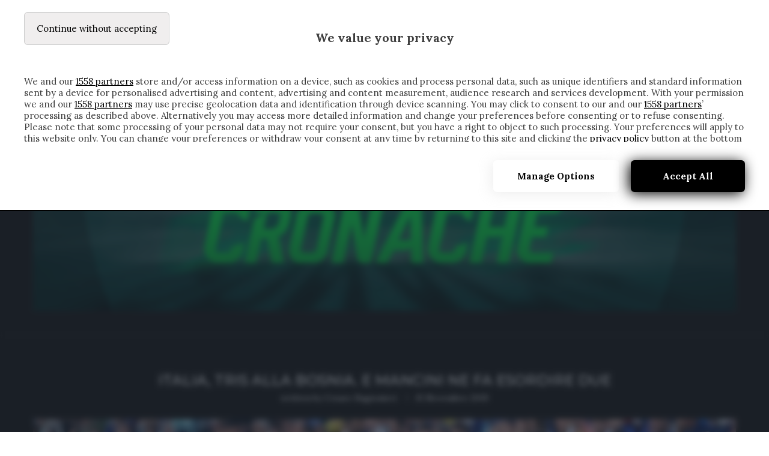

--- FILE ---
content_type: text/html; charset=UTF-8
request_url: https://www.cronachedispogliatoio.it/italia-tris-alla-bosnia-e-mancini-ne-fa-esordire-due/
body_size: 24163
content:
<!DOCTYPE html><html
lang=it-IT prefix="og: http://ogp.me/ns# fb: http://ogp.me/ns/fb#"><head><meta
charset="UTF-8"><meta
http-equiv="X-UA-Compatible" content="IE=edge"><meta
name="viewport" content="width=device-width, initial-scale=1"><link
rel=profile href=http://gmpg.org/xfn/11><link
rel="shortcut icon" href=https://www.cronachedispogliatoio.it/wp-content/uploads/2025/05/Cronache-di-spogliatoio.png type=image/x-icon><link
rel=apple-touch-icon sizes=180x180 href=https://www.cronachedispogliatoio.it/wp-content/uploads/2025/05/Cronache-di-spogliatoio.png><link
rel=alternate type=application/rss+xml title="Cronache di spogliatoio RSS Feed" href=https://www.cronachedispogliatoio.it/feed/ ><link
rel=alternate type=application/atom+xml title="Cronache di spogliatoio Atom Feed" href=https://www.cronachedispogliatoio.it/feed/atom/ ><link
rel=pingback href=https://www.cronachedispogliatoio.it/xmlrpc.php>
<!--[if lt IE 9]> <script src=https://www.cronachedispogliatoio.it/wp-content/themes/soledad/js/html5.js></script> <![endif]--><meta
name='robots' content='index, follow, max-image-preview:large, max-snippet:-1, max-video-preview:-1'> <script data-no-defer=1 data-ezscrex=false data-cfasync=false data-pagespeed-no-defer data-cookieconsent=ignore>var ctPublicFunctions={"_ajax_nonce":"75f11705c6","_rest_nonce":"9ed71ba8e2","_ajax_url":"\/wp-admin\/admin-ajax.php","_rest_url":"https:\/\/www.cronachedispogliatoio.it\/wp-json\/","data__cookies_type":"none","data__ajax_type":"rest","data__bot_detector_enabled":1,"data__frontend_data_log_enabled":1,"cookiePrefix":"","wprocket_detected":false,"host_url":"www.cronachedispogliatoio.it","text__ee_click_to_select":"Click to select the whole data","text__ee_original_email":"The complete one is","text__ee_got_it":"Got it","text__ee_blocked":"Blocked","text__ee_cannot_connect":"Cannot connect","text__ee_cannot_decode":"Can not decode email. Unknown reason","text__ee_email_decoder":"CleanTalk email decoder","text__ee_wait_for_decoding":"The magic is on the way!","text__ee_decoding_process":"Please wait a few seconds while we decode the contact data."}</script> <script data-no-defer=1 data-ezscrex=false data-cfasync=false data-pagespeed-no-defer data-cookieconsent=ignore>var ctPublic={"_ajax_nonce":"75f11705c6","settings__forms__check_internal":0,"settings__forms__check_external":0,"settings__forms__force_protection":0,"settings__forms__search_test":1,"settings__forms__wc_add_to_cart":0,"settings__data__bot_detector_enabled":1,"settings__sfw__anti_crawler":0,"blog_home":"https:\/\/www.cronachedispogliatoio.it\/","pixel__setting":"3","pixel__enabled":true,"pixel__url":"https:\/\/moderate10-v4.cleantalk.org\/pixel\/050b4dadd440da97133b6e7c9ff3071c.gif","data__email_check_before_post":1,"data__email_check_exist_post":0,"data__cookies_type":"none","data__key_is_ok":true,"data__visible_fields_required":true,"wl_brandname":"Anti-Spam by CleanTalk","wl_brandname_short":"CleanTalk","ct_checkjs_key":"69b7086de1ded7950214b8572edb66403567445442d37ca961cfb4e094e30157","emailEncoderPassKey":"39000c4444dc0e6c321b35e4d2546f71","bot_detector_forms_excluded":"W10=","advancedCacheExists":true,"varnishCacheExists":false,"wc_ajax_add_to_cart":false}</script> <title>Italia, tris alla Bosnia. E Mancini ne fa esordire due - Cronache di spogliatoio</title><link
rel=canonical href=https://www.cronachedispogliatoio.it/italia-tris-alla-bosnia-e-mancini-ne-fa-esordire-due/ ><meta
property="og:locale" content="it_IT"><meta
property="og:type" content="article"><meta
property="og:title" content="Italia, tris alla Bosnia. E Mancini ne fa esordire due - Cronache di spogliatoio"><meta
property="og:description" content="Decima vittoria consecutiva per l&#8217;Italia. Gli azzurri infatti, vincono anche in Bosnia, rifilando un secco 3-0 ai padroni di casa. Nazionale&hellip;"><meta
property="og:url" content="https://www.cronachedispogliatoio.it/italia-tris-alla-bosnia-e-mancini-ne-fa-esordire-due/"><meta
property="og:site_name" content="Cronache di spogliatoio"><meta
property="article:publisher" content="https://www.facebook.com/cronachedispogliatoio/"><meta
property="article:published_time" content="2019-11-15T21:37:51+00:00"><meta
property="article:modified_time" content="2019-11-15T21:38:20+00:00"><meta
property="og:image" content="https://www.cronachedispogliatoio.it/wp-content/uploads/2019/11/Roberto-Mancini-Italia-Nazionale.jpg"><meta
property="og:image:width" content="1527"><meta
property="og:image:height" content="597"><meta
property="og:image:type" content="image/jpeg"><meta
name="author" content="Cesare Ragionieri"><meta
name="twitter:card" content="summary_large_image"><meta
name="twitter:label1" content="Scritto da"><meta
name="twitter:data1" content="Cesare Ragionieri"> <script type=application/ld+json class=yoast-schema-graph>{"@context":"https://schema.org","@graph":[{"@type":"Article","@id":"https://www.cronachedispogliatoio.it/italia-tris-alla-bosnia-e-mancini-ne-fa-esordire-due/#article","isPartOf":{"@id":"https://www.cronachedispogliatoio.it/italia-tris-alla-bosnia-e-mancini-ne-fa-esordire-due/"},"author":{"name":"Cesare Ragionieri","@id":"https://www.cronachedispogliatoio.it/#/schema/person/9851e593aac495341e467f713a225866"},"headline":"Italia, tris alla Bosnia. E Mancini ne fa esordire due","datePublished":"2019-11-15T21:37:51+00:00","dateModified":"2019-11-15T21:38:20+00:00","mainEntityOfPage":{"@id":"https://www.cronachedispogliatoio.it/italia-tris-alla-bosnia-e-mancini-ne-fa-esordire-due/"},"wordCount":94,"commentCount":0,"publisher":{"@id":"https://www.cronachedispogliatoio.it/#organization"},"image":{"@id":"https://www.cronachedispogliatoio.it/italia-tris-alla-bosnia-e-mancini-ne-fa-esordire-due/#primaryimage"},"thumbnailUrl":"https://www.cronachedispogliatoio.it/wp-content/uploads/2019/11/Roberto-Mancini-Italia-Nazionale.jpg","keywords":["Andrea Belotti","Bosnia","Francesco Acerbi","italia","Lorenzo Insigne","Roberto Mancini"],"articleSection":["NEWS","Ultimi articoli"],"inLanguage":"it-IT","potentialAction":[{"@type":"CommentAction","name":"Comment","target":["https://www.cronachedispogliatoio.it/italia-tris-alla-bosnia-e-mancini-ne-fa-esordire-due/#respond"]}]},{"@type":"WebPage","@id":"https://www.cronachedispogliatoio.it/italia-tris-alla-bosnia-e-mancini-ne-fa-esordire-due/","url":"https://www.cronachedispogliatoio.it/italia-tris-alla-bosnia-e-mancini-ne-fa-esordire-due/","name":"Italia, tris alla Bosnia. E Mancini ne fa esordire due - Cronache di spogliatoio","isPartOf":{"@id":"https://www.cronachedispogliatoio.it/#website"},"primaryImageOfPage":{"@id":"https://www.cronachedispogliatoio.it/italia-tris-alla-bosnia-e-mancini-ne-fa-esordire-due/#primaryimage"},"image":{"@id":"https://www.cronachedispogliatoio.it/italia-tris-alla-bosnia-e-mancini-ne-fa-esordire-due/#primaryimage"},"thumbnailUrl":"https://www.cronachedispogliatoio.it/wp-content/uploads/2019/11/Roberto-Mancini-Italia-Nazionale.jpg","datePublished":"2019-11-15T21:37:51+00:00","dateModified":"2019-11-15T21:38:20+00:00","breadcrumb":{"@id":"https://www.cronachedispogliatoio.it/italia-tris-alla-bosnia-e-mancini-ne-fa-esordire-due/#breadcrumb"},"inLanguage":"it-IT","potentialAction":[{"@type":"ReadAction","target":["https://www.cronachedispogliatoio.it/italia-tris-alla-bosnia-e-mancini-ne-fa-esordire-due/"]}]},{"@type":"ImageObject","inLanguage":"it-IT","@id":"https://www.cronachedispogliatoio.it/italia-tris-alla-bosnia-e-mancini-ne-fa-esordire-due/#primaryimage","url":"https://www.cronachedispogliatoio.it/wp-content/uploads/2019/11/Roberto-Mancini-Italia-Nazionale.jpg","contentUrl":"https://www.cronachedispogliatoio.it/wp-content/uploads/2019/11/Roberto-Mancini-Italia-Nazionale.jpg","width":1527,"height":597,"caption":"italia mancini"},{"@type":"BreadcrumbList","@id":"https://www.cronachedispogliatoio.it/italia-tris-alla-bosnia-e-mancini-ne-fa-esordire-due/#breadcrumb","itemListElement":[{"@type":"ListItem","position":1,"name":"Home","item":"https://www.cronachedispogliatoio.it/"},{"@type":"ListItem","position":2,"name":"Blog","item":"https://www.cronachedispogliatoio.it/blog/"},{"@type":"ListItem","position":3,"name":"Italia, tris alla Bosnia. E Mancini ne fa esordire due"}]},{"@type":"WebSite","@id":"https://www.cronachedispogliatoio.it/#website","url":"https://www.cronachedispogliatoio.it/","name":"Cronache di Spogliatoio","description":"","publisher":{"@id":"https://www.cronachedispogliatoio.it/#organization"},"potentialAction":[{"@type":"SearchAction","target":{"@type":"EntryPoint","urlTemplate":"https://www.cronachedispogliatoio.it/?s={search_term_string}"},"query-input":{"@type":"PropertyValueSpecification","valueRequired":true,"valueName":"search_term_string"}}],"inLanguage":"it-IT"},{"@type":"Organization","@id":"https://www.cronachedispogliatoio.it/#organization","name":"Cronache di Spogliatoio","url":"https://www.cronachedispogliatoio.it/","logo":{"@type":"ImageObject","inLanguage":"it-IT","@id":"https://www.cronachedispogliatoio.it/#/schema/logo/image/","url":"https://www.cronachedispogliatoio.it/wp-content/uploads/2019/09/wp-1568106700446.jpg","contentUrl":"https://www.cronachedispogliatoio.it/wp-content/uploads/2019/09/wp-1568106700446.jpg","width":2048,"height":2048,"caption":"Cronache di Spogliatoio"},"image":{"@id":"https://www.cronachedispogliatoio.it/#/schema/logo/image/"},"sameAs":["https://www.facebook.com/cronachedispogliatoio/","https://www.instagram.com/cronache_di_spogliatoio/","https://www.youtube.com/channel/UCfmCGVXfpAMSi4PP8kqWlbA"]},{"@type":"Person","@id":"https://www.cronachedispogliatoio.it/#/schema/person/9851e593aac495341e467f713a225866","name":"Cesare Ragionieri","image":{"@type":"ImageObject","inLanguage":"it-IT","@id":"https://www.cronachedispogliatoio.it/#/schema/person/image/","url":"https://secure.gravatar.com/avatar/8d17d92e52d49421666f00715c9493863b57cc87392e3e2c315d8b1d3f8d122d?s=96&d=mm&r=g","contentUrl":"https://secure.gravatar.com/avatar/8d17d92e52d49421666f00715c9493863b57cc87392e3e2c315d8b1d3f8d122d?s=96&d=mm&r=g","caption":"Cesare Ragionieri"},"url":"https://www.cronachedispogliatoio.it/author/cesare-ragionieri/"}]}</script> <link
rel=dns-prefetch href=//fd.cleantalk.org><link
rel=dns-prefetch href=//fonts.googleapis.com><link
rel=alternate type=application/rss+xml title="Cronache di spogliatoio &raquo; Feed" href=https://www.cronachedispogliatoio.it/feed/ ><link
rel=alternate type=application/rss+xml title="Cronache di spogliatoio &raquo; Feed dei commenti" href=https://www.cronachedispogliatoio.it/comments/feed/ ><link
rel=alternate type=application/rss+xml title="Cronache di spogliatoio &raquo; Italia, tris alla Bosnia. E Mancini ne fa esordire due Feed dei commenti" href=https://www.cronachedispogliatoio.it/italia-tris-alla-bosnia-e-mancini-ne-fa-esordire-due/feed/ ><link
rel=alternate title="oEmbed (JSON)" type=application/json+oembed href="https://www.cronachedispogliatoio.it/wp-json/oembed/1.0/embed?url=https%3A%2F%2Fwww.cronachedispogliatoio.it%2Fitalia-tris-alla-bosnia-e-mancini-ne-fa-esordire-due%2F"><link
rel=alternate title="oEmbed (XML)" type=text/xml+oembed href="https://www.cronachedispogliatoio.it/wp-json/oembed/1.0/embed?url=https%3A%2F%2Fwww.cronachedispogliatoio.it%2Fitalia-tris-alla-bosnia-e-mancini-ne-fa-esordire-due%2F&#038;format=xml"><style id=wp-img-auto-sizes-contain-inline-css>img:is([sizes=auto i],[sizes^="auto," i]){contain-intrinsic-size:3000px 1500px}</style><style id=wp-emoji-styles-inline-css>img.wp-smiley,img.emoji{display:inline !important;border:none !important;box-shadow:none !important;height:1em !important;width:1em !important;margin:0
0.07em !important;vertical-align:-0.1em !important;background:none !important;padding:0
!important}</style><link
rel=stylesheet href=https://www.cronachedispogliatoio.it/wp-content/cache/minify/a5ff7.css media=all><style id=wp-block-library-theme-inline-css>.wp-block-audio :where(figcaption){color:#555;font-size:13px;text-align:center}.is-dark-theme .wp-block-audio :where(figcaption){color:#ffffffa6}.wp-block-audio{margin:0
0 1em}.wp-block-code{border:1px
solid #ccc;border-radius:4px;font-family:Menlo,Consolas,monaco,monospace;padding:.8em 1em}.wp-block-embed :where(figcaption){color:#555;font-size:13px;text-align:center}.is-dark-theme .wp-block-embed :where(figcaption){color:#ffffffa6}.wp-block-embed{margin:0
0 1em}.blocks-gallery-caption{color:#555;font-size:13px;text-align:center}.is-dark-theme .blocks-gallery-caption{color:#ffffffa6}:root :where(.wp-block-image figcaption){color:#555;font-size:13px;text-align:center}.is-dark-theme :root :where(.wp-block-image figcaption){color:#ffffffa6}.wp-block-image{margin:0
0 1em}.wp-block-pullquote{border-bottom:4px solid;border-top:4px solid;color:currentColor;margin-bottom:1.75em}.wp-block-pullquote :where(cite),.wp-block-pullquote :where(footer),.wp-block-pullquote__citation{color:currentColor;font-size:.8125em;font-style:normal;text-transform:uppercase}.wp-block-quote{border-left:.25em solid;margin:0
0 1.75em;padding-left:1em}.wp-block-quote cite,.wp-block-quote
footer{color:currentColor;font-size:.8125em;font-style:normal;position:relative}.wp-block-quote:where(.has-text-align-right){border-left:none;border-right:.25em solid;padding-left:0;padding-right:1em}.wp-block-quote:where(.has-text-align-center){border:none;padding-left:0}.wp-block-quote.is-large,.wp-block-quote.is-style-large,.wp-block-quote:where(.is-style-plain){border:none}.wp-block-search .wp-block-search__label{font-weight:700}.wp-block-search__button{border:1px
solid #ccc;padding:.375em .625em}:where(.wp-block-group.has-background){padding:1.25em 2.375em}.wp-block-separator.has-css-opacity{opacity:.4}.wp-block-separator{border:none;border-bottom:2px solid;margin-left:auto;margin-right:auto}.wp-block-separator.has-alpha-channel-opacity{opacity:1}.wp-block-separator:not(.is-style-wide):not(.is-style-dots){width:100px}.wp-block-separator.has-background:not(.is-style-dots){border-bottom:none;height:1px}.wp-block-separator.has-background:not(.is-style-wide):not(.is-style-dots){height:2px}.wp-block-table{margin:0
0 1em}.wp-block-table td,.wp-block-table
th{word-break:normal}.wp-block-table :where(figcaption){color:#555;font-size:13px;text-align:center}.is-dark-theme .wp-block-table :where(figcaption){color:#ffffffa6}.wp-block-video :where(figcaption){color:#555;font-size:13px;text-align:center}.is-dark-theme .wp-block-video :where(figcaption){color:#ffffffa6}.wp-block-video{margin:0
0 1em}:root :where(.wp-block-template-part.has-background){margin-bottom:0;margin-top:0;padding:1.25em 2.375em}</style><style id=classic-theme-styles-inline-css>/*! This file is auto-generated */
.wp-block-button__link{color:#fff;background-color:#32373c;border-radius:9999px;box-shadow:none;text-decoration:none;padding:calc(.667em + 2px) calc(1.333em + 2px);font-size:1.125em}.wp-block-file__button{background:#32373c;color:#fff;text-decoration:none}</style><style id=global-styles-inline-css>/*<![CDATA[*/:root{--wp--preset--aspect-ratio--square:1;--wp--preset--aspect-ratio--4-3:4/3;--wp--preset--aspect-ratio--3-4:3/4;--wp--preset--aspect-ratio--3-2:3/2;--wp--preset--aspect-ratio--2-3:2/3;--wp--preset--aspect-ratio--16-9:16/9;--wp--preset--aspect-ratio--9-16:9/16;--wp--preset--color--black:#000;--wp--preset--color--cyan-bluish-gray:#abb8c3;--wp--preset--color--white:#fff;--wp--preset--color--pale-pink:#f78da7;--wp--preset--color--vivid-red:#cf2e2e;--wp--preset--color--luminous-vivid-orange:#ff6900;--wp--preset--color--luminous-vivid-amber:#fcb900;--wp--preset--color--light-green-cyan:#7bdcb5;--wp--preset--color--vivid-green-cyan:#00d084;--wp--preset--color--pale-cyan-blue:#8ed1fc;--wp--preset--color--vivid-cyan-blue:#0693e3;--wp--preset--color--vivid-purple:#9b51e0;--wp--preset--gradient--vivid-cyan-blue-to-vivid-purple:linear-gradient(135deg,rgb(6,147,227) 0%,rgb(155,81,224) 100%);--wp--preset--gradient--light-green-cyan-to-vivid-green-cyan:linear-gradient(135deg,rgb(122,220,180) 0%,rgb(0,208,130) 100%);--wp--preset--gradient--luminous-vivid-amber-to-luminous-vivid-orange:linear-gradient(135deg,rgb(252,185,0) 0%,rgb(255,105,0) 100%);--wp--preset--gradient--luminous-vivid-orange-to-vivid-red:linear-gradient(135deg,rgb(255,105,0) 0%,rgb(207,46,46) 100%);--wp--preset--gradient--very-light-gray-to-cyan-bluish-gray:linear-gradient(135deg,rgb(238,238,238) 0%,rgb(169,184,195) 100%);--wp--preset--gradient--cool-to-warm-spectrum:linear-gradient(135deg,rgb(74,234,220) 0%,rgb(151,120,209) 20%,rgb(207,42,186) 40%,rgb(238,44,130) 60%,rgb(251,105,98) 80%,rgb(254,248,76) 100%);--wp--preset--gradient--blush-light-purple:linear-gradient(135deg,rgb(255,206,236) 0%,rgb(152,150,240) 100%);--wp--preset--gradient--blush-bordeaux:linear-gradient(135deg,rgb(254,205,165) 0%,rgb(254,45,45) 50%,rgb(107,0,62) 100%);--wp--preset--gradient--luminous-dusk:linear-gradient(135deg,rgb(255,203,112) 0%,rgb(199,81,192) 50%,rgb(65,88,208) 100%);--wp--preset--gradient--pale-ocean:linear-gradient(135deg,rgb(255,245,203) 0%,rgb(182,227,212) 50%,rgb(51,167,181) 100%);--wp--preset--gradient--electric-grass:linear-gradient(135deg,rgb(202,248,128) 0%,rgb(113,206,126) 100%);--wp--preset--gradient--midnight:linear-gradient(135deg,rgb(2,3,129) 0%,rgb(40,116,252) 100%);--wp--preset--font-size--small:12px;--wp--preset--font-size--medium:20px;--wp--preset--font-size--large:32px;--wp--preset--font-size--x-large:42px;--wp--preset--font-size--normal:14px;--wp--preset--font-size--huge:42px;--wp--preset--spacing--20:0.44rem;--wp--preset--spacing--30:0.67rem;--wp--preset--spacing--40:1rem;--wp--preset--spacing--50:1.5rem;--wp--preset--spacing--60:2.25rem;--wp--preset--spacing--70:3.38rem;--wp--preset--spacing--80:5.06rem;--wp--preset--shadow--natural:6px 6px 9px rgba(0, 0, 0, 0.2);--wp--preset--shadow--deep:12px 12px 50px rgba(0, 0, 0, 0.4);--wp--preset--shadow--sharp:6px 6px 0px rgba(0, 0, 0, 0.2);--wp--preset--shadow--outlined:6px 6px 0px -3px rgb(255, 255, 255), 6px 6px rgb(0, 0, 0);--wp--preset--shadow--crisp:6px 6px 0px rgb(0, 0, 0)}:where(.is-layout-flex){gap:0.5em}:where(.is-layout-grid){gap:0.5em}body .is-layout-flex{display:flex}.is-layout-flex{flex-wrap:wrap;align-items:center}.is-layout-flex>:is(*,div){margin:0}body .is-layout-grid{display:grid}.is-layout-grid>:is(*,div){margin:0}:where(.wp-block-columns.is-layout-flex){gap:2em}:where(.wp-block-columns.is-layout-grid){gap:2em}:where(.wp-block-post-template.is-layout-flex){gap:1.25em}:where(.wp-block-post-template.is-layout-grid){gap:1.25em}.has-black-color{color:var(--wp--preset--color--black) !important}.has-cyan-bluish-gray-color{color:var(--wp--preset--color--cyan-bluish-gray) !important}.has-white-color{color:var(--wp--preset--color--white) !important}.has-pale-pink-color{color:var(--wp--preset--color--pale-pink) !important}.has-vivid-red-color{color:var(--wp--preset--color--vivid-red) !important}.has-luminous-vivid-orange-color{color:var(--wp--preset--color--luminous-vivid-orange) !important}.has-luminous-vivid-amber-color{color:var(--wp--preset--color--luminous-vivid-amber) !important}.has-light-green-cyan-color{color:var(--wp--preset--color--light-green-cyan) !important}.has-vivid-green-cyan-color{color:var(--wp--preset--color--vivid-green-cyan) !important}.has-pale-cyan-blue-color{color:var(--wp--preset--color--pale-cyan-blue) !important}.has-vivid-cyan-blue-color{color:var(--wp--preset--color--vivid-cyan-blue) !important}.has-vivid-purple-color{color:var(--wp--preset--color--vivid-purple) !important}.has-black-background-color{background-color:var(--wp--preset--color--black) !important}.has-cyan-bluish-gray-background-color{background-color:var(--wp--preset--color--cyan-bluish-gray) !important}.has-white-background-color{background-color:var(--wp--preset--color--white) !important}.has-pale-pink-background-color{background-color:var(--wp--preset--color--pale-pink) !important}.has-vivid-red-background-color{background-color:var(--wp--preset--color--vivid-red) !important}.has-luminous-vivid-orange-background-color{background-color:var(--wp--preset--color--luminous-vivid-orange) !important}.has-luminous-vivid-amber-background-color{background-color:var(--wp--preset--color--luminous-vivid-amber) !important}.has-light-green-cyan-background-color{background-color:var(--wp--preset--color--light-green-cyan) !important}.has-vivid-green-cyan-background-color{background-color:var(--wp--preset--color--vivid-green-cyan) !important}.has-pale-cyan-blue-background-color{background-color:var(--wp--preset--color--pale-cyan-blue) !important}.has-vivid-cyan-blue-background-color{background-color:var(--wp--preset--color--vivid-cyan-blue) !important}.has-vivid-purple-background-color{background-color:var(--wp--preset--color--vivid-purple) !important}.has-black-border-color{border-color:var(--wp--preset--color--black) !important}.has-cyan-bluish-gray-border-color{border-color:var(--wp--preset--color--cyan-bluish-gray) !important}.has-white-border-color{border-color:var(--wp--preset--color--white) !important}.has-pale-pink-border-color{border-color:var(--wp--preset--color--pale-pink) !important}.has-vivid-red-border-color{border-color:var(--wp--preset--color--vivid-red) !important}.has-luminous-vivid-orange-border-color{border-color:var(--wp--preset--color--luminous-vivid-orange) !important}.has-luminous-vivid-amber-border-color{border-color:var(--wp--preset--color--luminous-vivid-amber) !important}.has-light-green-cyan-border-color{border-color:var(--wp--preset--color--light-green-cyan) !important}.has-vivid-green-cyan-border-color{border-color:var(--wp--preset--color--vivid-green-cyan) !important}.has-pale-cyan-blue-border-color{border-color:var(--wp--preset--color--pale-cyan-blue) !important}.has-vivid-cyan-blue-border-color{border-color:var(--wp--preset--color--vivid-cyan-blue) !important}.has-vivid-purple-border-color{border-color:var(--wp--preset--color--vivid-purple) !important}.has-vivid-cyan-blue-to-vivid-purple-gradient-background{background:var(--wp--preset--gradient--vivid-cyan-blue-to-vivid-purple) !important}.has-light-green-cyan-to-vivid-green-cyan-gradient-background{background:var(--wp--preset--gradient--light-green-cyan-to-vivid-green-cyan) !important}.has-luminous-vivid-amber-to-luminous-vivid-orange-gradient-background{background:var(--wp--preset--gradient--luminous-vivid-amber-to-luminous-vivid-orange) !important}.has-luminous-vivid-orange-to-vivid-red-gradient-background{background:var(--wp--preset--gradient--luminous-vivid-orange-to-vivid-red) !important}.has-very-light-gray-to-cyan-bluish-gray-gradient-background{background:var(--wp--preset--gradient--very-light-gray-to-cyan-bluish-gray) !important}.has-cool-to-warm-spectrum-gradient-background{background:var(--wp--preset--gradient--cool-to-warm-spectrum) !important}.has-blush-light-purple-gradient-background{background:var(--wp--preset--gradient--blush-light-purple) !important}.has-blush-bordeaux-gradient-background{background:var(--wp--preset--gradient--blush-bordeaux) !important}.has-luminous-dusk-gradient-background{background:var(--wp--preset--gradient--luminous-dusk) !important}.has-pale-ocean-gradient-background{background:var(--wp--preset--gradient--pale-ocean) !important}.has-electric-grass-gradient-background{background:var(--wp--preset--gradient--electric-grass) !important}.has-midnight-gradient-background{background:var(--wp--preset--gradient--midnight) !important}.has-small-font-size{font-size:var(--wp--preset--font-size--small) !important}.has-medium-font-size{font-size:var(--wp--preset--font-size--medium) !important}.has-large-font-size{font-size:var(--wp--preset--font-size--large) !important}.has-x-large-font-size{font-size:var(--wp--preset--font-size--x-large) !important}:where(.wp-block-post-template.is-layout-flex){gap:1.25em}:where(.wp-block-post-template.is-layout-grid){gap:1.25em}:where(.wp-block-term-template.is-layout-flex){gap:1.25em}:where(.wp-block-term-template.is-layout-grid){gap:1.25em}:where(.wp-block-columns.is-layout-flex){gap:2em}:where(.wp-block-columns.is-layout-grid){gap:2em}:root :where(.wp-block-pullquote){font-size:1.5em;line-height:1.6}/*]]>*/</style><link
rel=stylesheet href=https://www.cronachedispogliatoio.it/wp-content/cache/minify/aa3f8.css media=all><link
rel=stylesheet id=penci-fonts-css href='//fonts.googleapis.com/css?family=Raleway%3A300%2C300italic%2C400%2C400italic%2C500%2C500italic%2C700%2C700italic%2C800%2C800italic%7CPlayfair+Display+SC%3A300%2C300italic%2C400%2C400italic%2C500%2C500italic%2C700%2C700italic%2C800%2C800italic%7CMontserrat%3A300%2C300italic%2C400%2C400italic%2C500%2C500italic%2C700%2C700italic%2C800%2C800italic%7CLora%3A300%2C300italic%2C400%2C400italic%2C500%2C500italic%2C700%2C700italic%2C800%2C800italic%26subset%3Dlatin%2Ccyrillic%2Ccyrillic-ext%2Cgreek%2Cgreek-ext%2Clatin-ext&#038;display=swap&#038;ver=1.0' type=text/css media=all><link
rel=stylesheet href=https://www.cronachedispogliatoio.it/wp-content/cache/minify/900fc.css media=all> <script src=https://www.cronachedispogliatoio.it/wp-content/cache/minify/23e8c.js></script> <script src="https://fd.cleantalk.org/ct-bot-detector-wrapper.js?ver=6.69.2" id=ct_bot_detector-js defer=defer data-wp-strategy=defer></script> <script src=https://www.cronachedispogliatoio.it/wp-content/cache/minify/d52ed.js></script> <script src=https://www.cronachedispogliatoio.it/wp-content/cache/minify/63b1f.js></script> <link
rel=https://api.w.org/ href=https://www.cronachedispogliatoio.it/wp-json/ ><link
rel=alternate title=JSON type=application/json href=https://www.cronachedispogliatoio.it/wp-json/wp/v2/posts/19712><link
rel=EditURI type=application/rsd+xml title=RSD href=https://www.cronachedispogliatoio.it/xmlrpc.php?rsd><meta
name="generator" content="WordPress 6.9"><link
rel=shortlink href='https://www.cronachedispogliatoio.it/?p=19712'><link
rel=preload as=script href=https://ads.talkscreativity.com/assets/publisher/itcronachedispogliatoioit/init.js><link
rel=modulepreload href=https://cmp.pubtech.ai/98/pubtech-cmp-v2-esm.js><link
rel=preload as=script href=https://securepubads.g.doubleclick.net/tag/js/gpt.js> <script type=module src=https://cmp.pubtech.ai/98/pubtech-cmp-v2-esm.js></script><script nomodule>!function(){var e=document,t=e.createElement('script');if(!('noModule'in t)&&'onbeforeload'in t){var n=!1;e.addEventListener('beforeload',(function(e){if(e.target===t)n=!0;else if(!e.target.hasAttribute('nomodule')||!n)return;e.preventDefault()}),!0),t.type='module',t.src='.',e.head.appendChild(t),t.remove()}}();</script> <script nomodule data-src=https://cmp.pubtech.ai/98/pubtech-cmp-v2.js src=https://cmp.pubtech.ai/98/pubtech-cmp-v2.js></script> <script async src=https://securepubads.g.doubleclick.net/tag/js/gpt.js></script> <script>window.googletag=window.googletag||{cmd:[]};</script> <script data-cfasync=false async src=https://ads.talkscreativity.com/assets/publisher/itcronachedispogliatoioit/init.js></script><meta
name="google-site-verification" content="qu7HFaeNNjKZDv6lmjdCtsfiteQDtHSclizp8_2KTdA">
 <script>jQuery(document).ready(function($){jQuery(".toggle_trigger").on("click",function(){let $this=$(this);if($this.hasClass('tab_active')){$this.removeClass('tab_active');$this.next(".toggle_content").slideUp(200);}else{$this.toggleClass('tab_active');$this.next('.toggle_content').slideDown(200);}});});</script> 
<style>body:not(.elementor-editor-active) .toggle_content{display:none}.toggle_trigger{cursor:pointer}.arrow
i{transition-duration:0.5s}.tab_active .arrow
i{transition-property:transform;-ms-transform:rotate(180deg) !important;transform:rotate(180deg) !important;transition-duration:0.5s}</style> <script>(function(i,s,o,g,r,a,m){i['GoogleAnalyticsObject']=r;i[r]=i[r]||function(){(i[r].q=i[r].q||[]).push(arguments)},i[r].l=1*new Date();a=s.createElement(o),m=s.getElementsByTagName(o)[0];a.async=1;a.src=g;m.parentNode.insertBefore(a,m)})(window,document,'script','https://www.google-analytics.com/analytics.js','ga');ga('create','UA-63330163-1','auto');ga('send','pageview');</script> <style id=penci-custom-style>/*<![CDATA[*/body{--pcbg-cl:#fff;--pctext-cl:#313131;--pcborder-cl:#dedede;--pcheading-cl:#313131;--pcmeta-cl:#888;--pcaccent-cl:#6eb48c;--pcbody-font:'PT Serif', serif;--pchead-font:'Raleway', sans-serif;--pchead-wei:bold}body{--pchead-font:'Montserrat', sans-serif}body{--pcbody-font:'Lora', serif}p{line-height:1.8}.header-slogan .header-slogan-text{font-family:'Lora',serif}.penci-hide-tagupdated{display:none !important}.header-slogan .header-slogan-text{font-style:italic}.header-slogan .header-slogan-text{font-weight:normal}body{--pchead-wei:500}.featured-area .penci-image-holder, .featured-area .penci-slider4-overlay, .featured-area .penci-slide-overlay .overlay-link, .featured-style-29 .featured-slider-overlay,.penci-slider38-overlay{border-radius:;-webkit-border-radius: }.penci-featured-content-right:before{border-top-right-radius:;border-bottom-right-radius: }.penci-flat-overlay .penci-slide-overlay .penci-mag-featured-content:before{border-bottom-left-radius:;border-bottom-right-radius: }.container-single .post-image{border-radius:;-webkit-border-radius: }.penci-mega-thumbnail .penci-image-holder{border-radius:;-webkit-border-radius: }#logo
a{max-width:5000px;width:100%}@media only screen and (max-width: 960px) and (min-width: 768px){#logo
img{max-width:100%}}.post-entry .wp-block-quote, .wpb_text_column .wp-block-quote, .woocommerce .page-description .wp-block-quote{border-color:#888}body{--pcbg-cl:#111}.penci-single-style-7:not( .penci-single-pheader-noimg ).penci_sidebar #main article.post, .penci-single-style-3:not( .penci-single-pheader-noimg ).penci_sidebar #main
article.post{background-color:var(--pcbg-cl)}@media only screen and (max-width: 767px){.standard-post-special_wrapper{background:var(--pcbg-cl)}}.wrapper-boxed, .wrapper-boxed.enable-boxed, .home-pupular-posts-title span, .penci-post-box-meta.penci-post-box-grid .penci-post-share-box, .penci-pagination.penci-ajax-more a.penci-ajax-more-button, .woocommerce .woocommerce-product-search input[type="search"], .overlay-post-box-meta, .widget ul.side-newsfeed li.featured-news2 .side-item .side-item-text, .widget select, .widget select option, .woocommerce .woocommerce-error, .woocommerce .woocommerce-info, .woocommerce .woocommerce-message, #penci-demobar, #penci-demobar .style-toggle, .grid-overlay-meta .grid-header-box,.header-standard.standard-overlay-meta{background-color:var(--pcbg-cl)}.penci-grid .list-post.list-boxed-post .item>.thumbnail:before{border-right-color:var(--pcbg-cl)}.penci-grid .list-post.list-boxed-post:nth-of-type(2n+2) .item>.thumbnail:before{border-left-color:var(--pcbg-cl)}body{--pcborder-cl:#212121}#main #bbpress-forums .bbp-login-form fieldset.bbp-form select, #main #bbpress-forums .bbp-login-form .bbp-form input[type="password"], #main #bbpress-forums .bbp-login-form .bbp-form input[type="text"], .widget ul li, .grid-mixed, .penci-post-box-meta, .penci-pagination.penci-ajax-more a.penci-ajax-more-button, .widget-social a i, .penci-home-popular-posts, .header-header-1.has-bottom-line, .header-header-4.has-bottom-line, .header-header-7.has-bottom-line, .container-single .post-entry .post-tags a,.tags-share-box.tags-share-box-2_3,.tags-share-box.tags-share-box-top, .tags-share-box, .post-author, .post-pagination, .post-related, .post-comments .post-title-box, .comments .comment, #respond textarea, .wpcf7 textarea, #respond input, div.wpforms-container .wpforms-form.wpforms-form input[type=date], div.wpforms-container .wpforms-form.wpforms-form input[type=datetime], div.wpforms-container .wpforms-form.wpforms-form input[type=datetime-local], div.wpforms-container .wpforms-form.wpforms-form input[type=email], div.wpforms-container .wpforms-form.wpforms-form input[type=month], div.wpforms-container .wpforms-form.wpforms-form input[type=number], div.wpforms-container .wpforms-form.wpforms-form input[type=password], div.wpforms-container .wpforms-form.wpforms-form input[type=range], div.wpforms-container .wpforms-form.wpforms-form input[type=search], div.wpforms-container .wpforms-form.wpforms-form input[type=tel], div.wpforms-container .wpforms-form.wpforms-form input[type=text], div.wpforms-container .wpforms-form.wpforms-form input[type=time], div.wpforms-container .wpforms-form.wpforms-form input[type=url], div.wpforms-container .wpforms-form.wpforms-form input[type=week], div.wpforms-container .wpforms-form.wpforms-form select, div.wpforms-container .wpforms-form.wpforms-form textarea, .wpcf7 input, .widget_wysija input, #respond h3, form.pc-searchform input.search-input, .post-password-form input[type="text"], .post-password-form input[type="email"], .post-password-form input[type="password"], .post-password-form input[type="number"], .penci-recipe, .penci-recipe-heading, .penci-recipe-ingredients, .penci-recipe-notes, .penci-pagination ul.page-numbers li span, .penci-pagination ul.page-numbers li a, #comments_pagination span, #comments_pagination a, body.author .post-author, .tags-share-box.hide-tags.page-share, .penci-grid li.list-post, .penci-grid li.list-boxed-post-2 .content-boxed-2, .home-featured-cat-content .mag-post-box, .home-featured-cat-content.style-2 .mag-post-box.first-post, .home-featured-cat-content.style-10 .mag-post-box.first-post, .widget select, .widget ul ul, .widget input[type="text"], .widget input[type="email"], .widget input[type="date"], .widget input[type="number"], .widget input[type="search"], .widget .tagcloud a, #wp-calendar tbody td, .woocommerce div.product .entry-summary div[itemprop="description"] td, .woocommerce div.product .entry-summary div[itemprop="description"] th, .woocommerce div.product .woocommerce-tabs #tab-description td, .woocommerce div.product .woocommerce-tabs #tab-description th, .woocommerce-product-details__short-description td, th, .woocommerce ul.cart_list li, .woocommerce ul.product_list_widget li, .woocommerce .widget_shopping_cart .total, .woocommerce.widget_shopping_cart .total, .woocommerce .woocommerce-product-search input[type="search"], .woocommerce nav.woocommerce-pagination ul li a, .woocommerce nav.woocommerce-pagination ul li span, .woocommerce div.product .product_meta, .woocommerce div.product .woocommerce-tabs ul.tabs, .woocommerce div.product .related > h2, .woocommerce div.product .upsells > h2, .woocommerce #reviews #comments ol.commentlist li .comment-text, .woocommerce table.shop_table td, .post-entry td, .post-entry th, #add_payment_method .cart-collaterals .cart_totals tr td, #add_payment_method .cart-collaterals .cart_totals tr th, .woocommerce-cart .cart-collaterals .cart_totals tr td, .woocommerce-cart .cart-collaterals .cart_totals tr th, .woocommerce-checkout .cart-collaterals .cart_totals tr td, .woocommerce-checkout .cart-collaterals .cart_totals tr th, .woocommerce-cart .cart-collaterals .cart_totals table, .woocommerce-cart table.cart td.actions .coupon .input-text, .woocommerce table.shop_table a.remove, .woocommerce form .form-row .input-text, .woocommerce-page form .form-row .input-text, .woocommerce .woocommerce-error, .woocommerce .woocommerce-info, .woocommerce .woocommerce-message, .woocommerce form.checkout_coupon, .woocommerce form.login, .woocommerce form.register, .woocommerce form.checkout table.shop_table, .woocommerce-checkout #payment ul.payment_methods, .post-entry table, .wrapper-penci-review, .penci-review-container.penci-review-count, #penci-demobar .style-toggle, #widget-area, .post-entry hr, .wpb_text_column hr, #buddypress .dir-search input[type=search], #buddypress .dir-search input[type=text], #buddypress .groups-members-search input[type=search], #buddypress .groups-members-search input[type=text], #buddypress ul.item-list, #buddypress .profile[role=main], #buddypress select, #buddypress div.pagination .pagination-links span, #buddypress div.pagination .pagination-links a, #buddypress div.pagination .pag-count, #buddypress div.pagination .pagination-links a:hover, #buddypress ul.item-list li, #buddypress table.forum tr td.label, #buddypress table.messages-notices tr td.label, #buddypress table.notifications tr td.label, #buddypress table.notifications-settings tr td.label, #buddypress table.profile-fields tr td.label, #buddypress table.wp-profile-fields tr td.label, #buddypress table.profile-fields:last-child, #buddypress form#whats-new-form textarea, #buddypress .standard-form input[type=text], #buddypress .standard-form input[type=color], #buddypress .standard-form input[type=date], #buddypress .standard-form input[type=datetime], #buddypress .standard-form input[type=datetime-local], #buddypress .standard-form input[type=email], #buddypress .standard-form input[type=month], #buddypress .standard-form input[type=number], #buddypress .standard-form input[type=range], #buddypress .standard-form input[type=search], #buddypress .standard-form input[type=password], #buddypress .standard-form input[type=tel], #buddypress .standard-form input[type=time], #buddypress .standard-form input[type=url], #buddypress .standard-form input[type=week], .bp-avatar-nav ul, .bp-avatar-nav ul.avatar-nav-items li.current, #bbpress-forums li.bbp-body ul.forum, #bbpress-forums li.bbp-body ul.topic, #bbpress-forums li.bbp-footer, .bbp-pagination-links a, .bbp-pagination-links span.current, .wrapper-boxed .bbp-pagination-links a:hover, .wrapper-boxed .bbp-pagination-links span.current, #buddypress .standard-form select, #buddypress .standard-form input[type=password], #buddypress .activity-list li.load-more a, #buddypress .activity-list li.load-newest a, #buddypress ul.button-nav li a, #buddypress div.generic-button a, #buddypress .comment-reply-link, #bbpress-forums div.bbp-template-notice.info, #bbpress-forums #bbp-search-form #bbp_search, #bbpress-forums .bbp-forums-list, #bbpress-forums #bbp_topic_title, #bbpress-forums #bbp_topic_tags, #bbpress-forums .wp-editor-container, .widget_display_stats dd, .widget_display_stats dt, div.bbp-forum-header, div.bbp-topic-header, div.bbp-reply-header, .widget input[type="text"], .widget input[type="email"], .widget input[type="date"], .widget input[type="number"], .widget input[type="search"], .widget input[type="password"], blockquote.wp-block-quote, .post-entry blockquote.wp-block-quote, .wp-block-quote:not(.is-large):not(.is-style-large), .post-entry pre, .wp-block-pullquote:not(.is-style-solid-color), .post-entry hr.wp-block-separator, .wp-block-separator, .wp-block-latest-posts, .wp-block-yoast-how-to-block ol.schema-how-to-steps, .wp-block-yoast-how-to-block ol.schema-how-to-steps li, .wp-block-yoast-faq-block .schema-faq-section, .post-entry .wp-block-quote, .wpb_text_column .wp-block-quote, .woocommerce .page-description .wp-block-quote, .wp-block-search .wp-block-search__input{border-color:var(--pcborder-cl)}.penci-recipe-index-wrap h4.recipe-index-heading > span:before, .penci-recipe-index-wrap h4.recipe-index-heading>span:after{border-color:var(--pcborder-cl);opacity:1}.tags-share-box .single-comment-o:after, .post-share a.penci-post-like:after{background-color:var(--pcborder-cl)}.penci-grid .list-post.list-boxed-post{border-color:var(--pcborder-cl) !important}.penci-post-box-meta.penci-post-box-grid:before, .woocommerce .widget_price_filter .ui-slider .ui-slider-range{background-color:var(--pcborder-cl)}.penci-pagination.penci-ajax-more a.penci-ajax-more-button.loading-posts{border-color:var(--pcborder-cl);!important}.penci-vernav-enable .penci-menu-hbg{box-shadow:none;-webkit-box-shadow:none;-moz-box-shadow:none}.penci-vernav-enable.penci-vernav-poleft .penci-menu-hbg{border-right:1px solid var(--pcborder-cl)}.penci-vernav-enable.penci-vernav-poright .penci-menu-hbg{border-left:1px solid var(--pcborder-cl)}body.pcdark-mode{--pcmeta-cl:#666;--pctext-cl:#afafaf;--pcheading-cl:#f5f5f5}body, .penci-post-box-meta .penci-post-share-box a, .penci-pagination a, .penci-pagination .disable-url, .widget-social a i, .post-share a, #respond textarea, .wpcf7 textarea, #respond input, .wpcf7 input, .widget_wysija input, #respond h3 small a, #respond h3 small a:hover, .post-comments span.reply a, .post-comments span.reply a:hover, .thecomment .comment-text span.author, .thecomment .comment-text span.author a, #respond h3.comment-reply-title span, .post-box-title, .post-pagination a, .post-pagination span, .author-content .author-social, .author-content h5 a, .error-404 .sub-heading-text-404, form.pc-searchform input.search-input, input, .penci-pagination ul.page-numbers li span, .penci-pagination ul.page-numbers li a, #comments_pagination span, #comments_pagination a, .item-related h3 a, .archive-box span, .archive-box h1, .header-standard .author-post span a, .post-entry h1, .post-entry h2, .post-entry h3, .post-entry h4, .post-entry h5, .post-entry h6, .wpb_text_column h1, .wpb_text_column h2, .wpb_text_column h3, .wpb_text_column h4, .wpb_text_column h5, .wpb_text_column h6, .tags-share-box.hide-tags.page-share .share-title, .about-widget .about-me-heading, .penci-tweets-widget-content .tweet-text, .widget select, .widget ul li, .widget .tagcloud a, #wp-calendar caption, .woocommerce .page-title, .woocommerce ul.products li.product h3, .woocommerce ul.products li.product .woocommerce-loop-product__title, .woocommerce .widget_price_filter .price_label, .woocommerce .woocommerce-product-search input[type="search"], .woocommerce nav.woocommerce-pagination ul li a, .woocommerce nav.woocommerce-pagination ul li span, .woocommerce div.product .entry-summary div[itemprop="description"] h1, .woocommerce div.product .entry-summary div[itemprop="description"] h2, .woocommerce div.product .entry-summary div[itemprop="description"] h3, .woocommerce div.product .entry-summary div[itemprop="description"] h4, .woocommerce div.product .entry-summary div[itemprop="description"] h5, .woocommerce div.product .entry-summary div[itemprop="description"] h6, .woocommerce div.product .woocommerce-tabs #tab-description h1, .woocommerce div.product .woocommerce-tabs #tab-description h2, .woocommerce div.product .woocommerce-tabs #tab-description h3, .woocommerce div.product .woocommerce-tabs #tab-description h4, .woocommerce div.product .woocommerce-tabs #tab-description h5, .woocommerce div.product .woocommerce-tabs #tab-description h6, .woocommerce-product-details__short-description h1, .woocommerce-product-details__short-description h2, .woocommerce-product-details__short-description h3, .woocommerce-product-details__short-description h4, .woocommerce-product-details__short-description h5, .woocommerce-product-details__short-description h6, .woocommerce div.product .woocommerce-tabs .panel > h2:first-child, .woocommerce div.product .woocommerce-tabs .panel #reviews #comments h2, .woocommerce div.product .woocommerce-tabs .panel #respond h3.comment-reply-title, .woocommerce div.product .woocommerce-tabs .panel #respond .comment-reply-title, .woocommerce div.product .related > h2, .woocommerce div.product .upsells > h2, .woocommerce div.product .woocommerce-tabs ul.tabs li a, .woocommerce .comment-form p.stars a, .woocommerce #reviews #comments ol.commentlist li .comment-text .meta strong, .penci-page-header h1, .woocommerce table.shop_table a.remove, .woocommerce table.shop_table td.product-name a, .woocommerce table.shop_table th, .woocommerce form .form-row .input-text, .woocommerce-page form .form-row .input-text, .demobar-title, .demobar-desc, .container-single .post-share a, .page-share .post-share a, .footer-instagram h4.footer-instagram-title, .post-entry .penci-portfolio-filter ul li a, .penci-portfolio-filter ul li a, .widget-social.show-text a span, #buddypress select, #buddypress div.pagination .pagination-links a:hover, #buddypress div.pagination .pagination-links span, #buddypress div.pagination .pagination-links a, #buddypress div.pagination .pag-count, #buddypress ul.item-list li div.item-title span, #buddypress div.item-list-tabs:not(#subnav) ul li a, #buddypress div.item-list-tabs:not(#subnav) ul li > span, #buddypress div#item-header div#item-meta, #buddypress form#whats-new-form textarea, #buddypress .standard-form input[type=text], #buddypress .standard-form input[type=color], #buddypress .standard-form input[type=date], #buddypress .standard-form input[type=datetime], #buddypress .standard-form input[type=datetime-local], #buddypress .standard-form input[type=email], #buddypress .standard-form input[type=month], #buddypress .standard-form input[type=number], #buddypress .standard-form input[type=range], #buddypress .standard-form input[type=search], #buddypress .standard-form input[type=password], #buddypress .standard-form input[type=tel], #buddypress .standard-form input[type=time], #buddypress .standard-form input[type=url], #buddypress .standard-form input[type=week], #buddypress ul.button-nav li a, #buddypress div.generic-button a, #buddypress .comment-reply-link, .wrapper-boxed .bbp-pagination-links a, .wrapper-boxed .bbp-pagination-links a:hover, .wrapper-boxed .bbp-pagination-links span.current, #buddypress .activity-list li.load-more a, #buddypress .activity-list li.load-newest a, .activity-inner, #buddypress a.activity-time-since, .activity-greeting, div.bbp-template-notice, div.indicator-hint, #bbpress-forums li.bbp-body ul.forum li.bbp-forum-info a, #bbpress-forums li.bbp-body ul.topic li.bbp-topic-title a, #bbpress-forums li.bbp-body ul.forum li.bbp-forum-topic-count, #bbpress-forums li.bbp-body ul.forum li.bbp-forum-reply-count, #bbpress-forums li.bbp-body ul.forum li.bbp-forum-freshness, #bbpress-forums li.bbp-body ul.forum li.bbp-forum-freshness a, #bbpress-forums li.bbp-body ul.topic li.bbp-forum-topic-count, #bbpress-forums li.bbp-body ul.topic li.bbp-topic-voice-count, #bbpress-forums li.bbp-body ul.topic li.bbp-forum-reply-count, #bbpress-forums li.bbp-body ul.topic li.bbp-topic-freshness > a, #bbpress-forums li.bbp-body ul.topic li.bbp-topic-freshness, #bbpress-forums li.bbp-body ul.topic li.bbp-topic-reply-count, div.bbp-template-notice a, #bbpress-forums #bbp-search-form #bbp_search, #bbpress-forums .wp-editor-container, #bbpress-forums div.bbp-the-content-wrapper textarea.bbp-the-content, .widget_display_stats dd, #bbpress-forums fieldset.bbp-form legend, #bbpress-forums .bbp-pagination-count, span.bbp-admin-links a, .bbp-forum-header a.bbp-forum-permalink, .bbp-topic-header a.bbp-topic-permalink, .bbp-reply-header a.bbp-reply-permalink, #bbpress-forums .status-closed, #bbpress-forums .status-closed a, .post-entry blockquote.wp-block-quote p, .wpb_text_column blockquote.wp-block-quote p, .post-entry blockquote.wp-block-quote cite, .wpb_text_column blockquote.wp-block-quote cite, .post-entry code, .wp-block-video figcaption, .post-entry .wp-block-pullquote blockquote p, .post-entry .wp-block-pullquote blockquote cite, .wp-block-categories .category-item-count{color:var(--pctext-cl)}.woocommerce .widget_price_filter .ui-slider .ui-slider-handle, .post-entry .wp-block-file a.wp-block-file__button{background-color:var(--pctext-cl)}.penci-owl-carousel-slider .owl-dot
span{background-color:var(--pctext-cl);border-color:var(--pctext-cl)}.grid-post-box-meta span, .widget ul.side-newsfeed li .side-item .side-item-text .side-item-meta, .grid-post-box-meta span a, .penci-post-box-meta .penci-box-meta span, .penci-post-box-meta .penci-box-meta a, .header-standard .author-post span, .thecomment .comment-text span.date, .item-related span.date, .post-box-meta-single span, .container.penci-breadcrumb span, .container.penci-breadcrumb span a, .container.penci-breadcrumb i,.penci-container-inside.penci-breadcrumb span, .penci-container-inside.penci-breadcrumb span a, .penci-container-inside.penci-breadcrumb i, .overlay-post-box-meta, .overlay-post-box-meta .overlay-share span, .overlay-post-box-meta .overlay-share a, .woocommerce #reviews #comments ol.commentlist li .comment-text .meta, #bbpress-forums li.bbp-body ul.forum li.bbp-forum-info .bbp-forum-content, #bbpress-forums li.bbp-body ul.topic p.bbp-topic-meta, #bbpress-forums .bbp-breadcrumb a, #bbpress-forums .bbp-breadcrumb .bbp-breadcrumb-current, .bbp-breadcrumb .bbp-breadcrumb-sep, #bbpress-forums .bbp-topic-started-by, #bbpress-forums .bbp-topic-started-in{color:var(--pcmeta-cl)}.penci-review-process{background-color:var(--pcmeta-cl)}.post-entry .wp-block-file a.wp-block-file__button{color:var(--pcbg-cl)}.pcdark-mode .penci-pagination.penci-ajax-more a.penci-ajax-more-button.loading-posts{color:var(--pctext-cl) !important;border-color:var(--pcborder-cl) !important}.pcdark-mode .widget ul.side-newsfeed li .order-border-number{background-color:rgba(255,255,255,0.2);box-shadow:0px 1px 2px 0px rgba(0,0,0,0.1)}.pcdark-mode .widget ul.side-newsfeed li .number-post{background-color:#212121}.pcdark-mode div.wpforms-container .wpforms-form.wpforms-form input[type=submit], .pcdark-mode div.wpforms-container .wpforms-form.wpforms-form button[type=submit], .pcdark-mode div.wpforms-container .wpforms-form.wpforms-form .wpforms-page-button, .pcdark-mode #respond #submit, .pcdark-mode .wpcf7 input[type="submit"], .pcdark-mode .widget_wysija input[type="submit"], .pcdark-mode .widget input[type="submit"], .pcdark-mode .penci-user-logged-in .penci-user-action-links a, .pcdark-mode .penci-button, .widget button[type="submit"], .pcdark-mode .woocommerce #respond input#submit, .pcdark-mode .woocommerce a.button, .pcdark-mode .woocommerce button.button, .pcdark-mode .woocommerce input.button, .pcdark-mode #bbpress-forums #bbp_reply_submit, .pcdark-mode #bbpress-forums #bbp_topic_submit, .pcdark-mode #main .bbp-login-form .bbp-submit-wrapper button[type="submit"]{background:#444;color:#f9f9f9}.pcdark-mode #wp-calendar tbody td, .pcdark-mode #wp-calendar tbody td:hover{background:none}.pcdark-mode .woocommerce .widget_price_filter .price_slider_wrapper .ui-widget-content{background-color:#636363}.pcdark-mode .is-sticky #navigation, .pcdark-mode #navigation .menu .sub-menu, #navigation .menu
.children{box-shadow:0px 1px 5px rgba(255, 255, 255, 0.08);-webkit-box-shadow:0px 1px 5px rgba(255, 255, 255, 0.08);-moz-box-shadow:0px 1px 5px rgba(255, 255, 255, 0.08)}.pcdark-mode .penci-image-holder:not([style*='background-image']), .pcdark-mode .penci-lazy[src*="penci-holder"], .pcdark-mode .penci-holder-load:not([style*='background-image']){background-color:#333;background-image:linear-gradient(to left,#333 0%,#383838 15%,#333 40%,#333 100%)}.pcdark-mode #penci-demobar .style-toggle, .pcdark-mode #penci-demobar{box-shadow:-1px 2px 10px 0 rgba(255, 255, 255, .15);-webkit-box-shadow:-1px 2px 10px 0 rgba(255, 255, 255, .15);-moz-box-shadow:-1px 2px 10px 0 rgba(255, 255, 255, .15)}.pcdark-mode .penci-page-header
h1{color:#fff}.pcdark-mode .post-entry.blockquote-style-2 blockquote, .pcdark-mode .wp-block-quote.is-style-large, .pcdark-mode .wp-block-quote.is-large{background:#2b2b2b}.pcdark-mode .penci-overlay-over .overlay-border{opacity:0.5}.pcdark-mode .post-entry pre, .pcdark-mode .post-entry code, .pcdark-mode .wp-block-table.is-style-stripes tr:nth-child(odd), .pcdark-mode .post-entry pre.wp-block-verse, .pcdark-mode .post-entry .wp-block-verse pre, .pcdark-mode .wp-block-pullquote.is-style-solid-color{background-color:#333}.pcdark-mode .post-entry blockquote.wp-block-quote cite, .pcdark-mode .wpb_text_column blockquote.wp-block-quote
cite{opacity:0.6}.pcdark-mode .penci-pagination ul.page-numbers li a:hover, .pcdark-mode #comments_pagination a:hover, .pcdark-mode .woocommerce nav.woocommerce-pagination ul li a:hover{color:#dedede;border-color:#777}.pcdark-mode #buddypress div.item-list-tabs, .pcdark-mode #buddypress .comment-reply-link, .pcdark-mode #buddypress .generic-button a, .pcdark-mode #buddypress .standard-form button, .pcdark-mode #buddypress a.button, .pcdark-mode #buddypress input[type=button], .pcdark-mode #buddypress input[type=reset], .pcdark-mode #buddypress input[type=submit], .pcdark-mode #buddypress ul.button-nav li a, .pcdark-mode a.bp-title-button, .pcdark-mode #bbpress-forums li.bbp-header, .pcdark-mode #bbpress-forums div.bbp-forum-header, .pcdark-mode #bbpress-forums div.bbp-topic-header, .pcdark-mode #bbpress-forums div.bbp-reply-header{background-color:#252525}.pcdark-mode #buddypress .comment-reply-link, .pcdark-mode #buddypress .generic-button a, .pcdark-mode #buddypress .standard-form button, .pcdark-mode #buddypress a.button, .pcdark-mode #buddypress input[type=button], .pcdark-mode #buddypress input[type=reset], .pcdark-mode #buddypress input[type=submit], .pcdark-mode #buddypress ul.button-nav li a, .pcdark-mode a.bp-title-button{border-color:#252525}.pcdark-mode #buddypress div.item-list-tabs:not(#subnav) ul li.selected a, .pcdark-mode #buddypress div.item-list-tabs:not(#subnav) ul li.current a, .pcdark-mode #buddypress div.item-list-tabs:not(#subnav) ul li a:hover, .pcdark-mode #buddypress div.item-list-tabs:not(#subnav) ul li.selected a, .pcdark-mode #buddypress div.item-list-tabs:not(#subnav) ul li.current a, .pcdark-mode #buddypress div.item-list-tabs:not(#subnav) ul li a:hover{color:#fff}.pcdark-mode #buddypress div.item-list-tabs:not(#subnav) ul li a, .pcdark-mode #buddypress div.item-list-tabs:not(#subnav) ul li>span{border-color:#313131}body{--pcaccent-cl:#bf9f5a}.penci-menuhbg-toggle:hover .lines-button:after, .penci-menuhbg-toggle:hover .penci-lines:before, .penci-menuhbg-toggle:hover .penci-lines:after,.tags-share-box.tags-share-box-s2 .post-share-plike,.penci-video_playlist .penci-playlist-title,.pencisc-column-2.penci-video_playlist .penci-video-nav .playlist-panel-item, .pencisc-column-1.penci-video_playlist .penci-video-nav .playlist-panel-item,.penci-video_playlist .penci-custom-scroll::-webkit-scrollbar-thumb, .pencisc-button, .post-entry .pencisc-button, .penci-dropcap-box, .penci-dropcap-circle, .penci-login-register input[type="submit"]:hover, .penci-ld .penci-ldin:before,.penci-ldspinner>div{background:#bf9f5a}a, .post-entry .penci-portfolio-filter ul li a:hover, .penci-portfolio-filter ul li a:hover, .penci-portfolio-filter ul li.active a, .post-entry .penci-portfolio-filter ul li.active a, .penci-countdown .countdown-amount, .archive-box h1, .post-entry a, .container.penci-breadcrumb span a:hover, .post-entry blockquote:before, .post-entry blockquote cite, .post-entry blockquote .author, .wpb_text_column blockquote:before, .wpb_text_column blockquote cite, .wpb_text_column blockquote .author, .penci-pagination a:hover, ul.penci-topbar-menu > li a:hover, div.penci-topbar-menu > ul > li a:hover, .penci-recipe-heading a.penci-recipe-print,.penci-review-metas .penci-review-btnbuy, .main-nav-social a:hover, .widget-social .remove-circle a:hover i, .penci-recipe-index .cat > a.penci-cat-name, #bbpress-forums li.bbp-body ul.forum li.bbp-forum-info a:hover, #bbpress-forums li.bbp-body ul.topic li.bbp-topic-title a:hover, #bbpress-forums li.bbp-body ul.forum li.bbp-forum-info .bbp-forum-content a, #bbpress-forums li.bbp-body ul.topic p.bbp-topic-meta a, #bbpress-forums .bbp-breadcrumb a:hover, #bbpress-forums .bbp-forum-freshness a:hover, #bbpress-forums .bbp-topic-freshness a:hover, #buddypress ul.item-list li div.item-title a, #buddypress ul.item-list li h4 a, #buddypress .activity-header a:first-child, #buddypress .comment-meta a:first-child, #buddypress .acomment-meta a:first-child, div.bbp-template-notice a:hover, .penci-menu-hbg .menu li a .indicator:hover, .penci-menu-hbg .menu li a:hover, #sidebar-nav .menu li a:hover, .penci-rlt-popup .rltpopup-meta .rltpopup-title:hover, .penci-video_playlist .penci-video-playlist-item .penci-video-title:hover, .penci_list_shortcode li:before,.penci-dropcap-box-outline,.penci-dropcap-circle-outline,.penci-dropcap-regular,.penci-dropcap-bold{color:#bf9f5a}.penci-home-popular-post ul.slick-dots li button:hover, .penci-home-popular-post ul.slick-dots li.slick-active button, .post-entry blockquote .author span:after, .error-image:after, .error-404 .go-back-home a:after, .penci-header-signup-form, .woocommerce span.onsale, .woocommerce #respond input#submit:hover, .woocommerce a.button:hover, .woocommerce button.button:hover, .woocommerce input.button:hover, .woocommerce nav.woocommerce-pagination ul li span.current, .woocommerce div.product .entry-summary div[itemprop="description"]:before, .woocommerce div.product .entry-summary div[itemprop="description"] blockquote .author span:after, .woocommerce div.product .woocommerce-tabs #tab-description blockquote .author span:after, .woocommerce #respond input#submit.alt:hover, .woocommerce a.button.alt:hover, .woocommerce button.button.alt:hover, .woocommerce input.button.alt:hover, .pcheader-icon.shoping-cart-icon > a > span, #penci-demobar .buy-button, #penci-demobar .buy-button:hover, .penci-recipe-heading a.penci-recipe-print:hover,.penci-review-metas .penci-review-btnbuy:hover, .penci-review-process span, .penci-review-score-total, #navigation.menu-style-2 ul.menu ul:before, #navigation.menu-style-2 .menu ul ul:before, .penci-go-to-top-floating, .post-entry.blockquote-style-2 blockquote:before, #bbpress-forums #bbp-search-form .button, #bbpress-forums #bbp-search-form .button:hover, .wrapper-boxed .bbp-pagination-links span.current, #bbpress-forums #bbp_reply_submit:hover, #bbpress-forums #bbp_topic_submit:hover,#main .bbp-login-form .bbp-submit-wrapper button[type="submit"]:hover, #buddypress .dir-search input[type=submit], #buddypress .groups-members-search input[type=submit], #buddypress button:hover, #buddypress a.button:hover, #buddypress a.button:focus, #buddypress input[type=button]:hover, #buddypress input[type=reset]:hover, #buddypress ul.button-nav li a:hover, #buddypress ul.button-nav li.current a, #buddypress div.generic-button a:hover, #buddypress .comment-reply-link:hover, #buddypress input[type=submit]:hover, #buddypress div.pagination .pagination-links .current, #buddypress div.item-list-tabs ul li.selected a, #buddypress div.item-list-tabs ul li.current a, #buddypress div.item-list-tabs ul li a:hover, #buddypress table.notifications thead tr, #buddypress table.notifications-settings thead tr, #buddypress table.profile-settings thead tr, #buddypress table.profile-fields thead tr, #buddypress table.wp-profile-fields thead tr, #buddypress table.messages-notices thead tr, #buddypress table.forum thead tr, #buddypress input[type=submit]{background-color:#bf9f5a}.penci-pagination ul.page-numbers li span.current, #comments_pagination
span{color:#fff;background:#bf9f5a;border-color:#bf9f5a}.footer-instagram h4.footer-instagram-title > span:before, .woocommerce nav.woocommerce-pagination ul li span.current, .penci-pagination.penci-ajax-more a.penci-ajax-more-button:hover, .penci-recipe-heading a.penci-recipe-print:hover,.penci-review-metas .penci-review-btnbuy:hover, .home-featured-cat-content.style-14 .magcat-padding:before, .wrapper-boxed .bbp-pagination-links span.current, #buddypress .dir-search input[type=submit], #buddypress .groups-members-search input[type=submit], #buddypress button:hover, #buddypress a.button:hover, #buddypress a.button:focus, #buddypress input[type=button]:hover, #buddypress input[type=reset]:hover, #buddypress ul.button-nav li a:hover, #buddypress ul.button-nav li.current a, #buddypress div.generic-button a:hover, #buddypress .comment-reply-link:hover, #buddypress input[type=submit]:hover, #buddypress div.pagination .pagination-links .current, #buddypress input[type=submit], form.pc-searchform.penci-hbg-search-form input.search-input:hover, form.pc-searchform.penci-hbg-search-form input.search-input:focus,.penci-dropcap-box-outline,.penci-dropcap-circle-outline{border-color:#bf9f5a}.woocommerce .woocommerce-error, .woocommerce .woocommerce-info, .woocommerce .woocommerce-message{border-top-color:#bf9f5a}.penci-slider ol.penci-control-nav li a.penci-active, .penci-slider ol.penci-control-nav li a:hover, .penci-related-carousel .owl-dot.active span, .penci-owl-carousel-slider .owl-dot.active
span{border-color:#bf9f5a;background-color:#bf9f5a}.woocommerce .woocommerce-message:before, .woocommerce form.checkout table.shop_table .order-total .amount, .woocommerce ul.products li.product .price ins, .woocommerce ul.products li.product .price, .woocommerce div.product p.price ins, .woocommerce div.product span.price ins, .woocommerce div.product p.price, .woocommerce div.product .entry-summary div[itemprop="description"] blockquote:before, .woocommerce div.product .woocommerce-tabs #tab-description blockquote:before, .woocommerce div.product .entry-summary div[itemprop="description"] blockquote cite, .woocommerce div.product .entry-summary div[itemprop="description"] blockquote .author, .woocommerce div.product .woocommerce-tabs #tab-description blockquote cite, .woocommerce div.product .woocommerce-tabs #tab-description blockquote .author, .woocommerce div.product .product_meta > span a:hover, .woocommerce div.product .woocommerce-tabs ul.tabs li.active, .woocommerce ul.cart_list li .amount, .woocommerce ul.product_list_widget li .amount, .woocommerce table.shop_table td.product-name a:hover, .woocommerce table.shop_table td.product-price span, .woocommerce table.shop_table td.product-subtotal span, .woocommerce-cart .cart-collaterals .cart_totals table td .amount, .woocommerce .woocommerce-info:before, .woocommerce div.product span.price, .penci-container-inside.penci-breadcrumb span a:hover{color:#bf9f5a}.standard-content .penci-more-link.penci-more-link-button a.more-link, .penci-readmore-btn.penci-btn-make-button a, .penci-featured-cat-seemore.penci-btn-make-button
a{background-color:#bf9f5a;color:#fff}.penci-vernav-toggle:before{border-top-color:#bf9f5a;color:#fff}@media only screen and (max-width: 767px){.penci-top-bar{display:none}}.penci-top-bar, .penci-topbar-trending .penci-owl-carousel .owl-item, ul.penci-topbar-menu ul.sub-menu, div.penci-topbar-menu > ul ul.sub-menu, .pctopbar-login-btn .pclogin-sub{background-color:#0f0f0f}.headline-title.nticker-style-3:after{border-color:#0f0f0f}.headline-title{background-color:#ffdc00}.headline-title.nticker-style-2:after,.headline-title.nticker-style-4:after{border-color:#ffdc00}.headline-title{color:#0f0f0f}a.penci-topbar-post-title:hover{color:#bf9f5a}.penci-topbar-trending{max-width:5000px}ul.penci-topbar-menu > li a:hover, div.penci-topbar-menu > ul > li a:hover{color:#bf9f5a}.penci-topbar-social a:hover{color:#bf9f5a}@media only screen and (max-width: 767px){.penci-top-bar .pctopbar-item.penci-topbar-trending{display:block}}#navigation,.show-search{background:#151515}@media only screen and (min-width: 960px){#navigation.header-11
.container{background:#151515}}#navigation ul.menu > li > a:before, #navigation .menu>ul>li>a:before{content:none}.header-slogan .header-slogan-text:before, .header-slogan .header-slogan-text:after{content:none}#navigation,#navigation.header-layout-bottom{border-color:#212121}#navigation .menu li
a{color:#fff}#navigation .menu li a:hover, #navigation .menu li.current-menu-item > a, #navigation .menu > li.current_page_item > a, #navigation .menu li:hover > a, #navigation .menu > li.current-menu-ancestor > a, #navigation .menu>li.current-menu-item>a{color:#bf9f5a}#navigation ul.menu > li > a:before, #navigation .menu>ul>li>a:before{background:#bf9f5a}#navigation .menu .sub-menu, #navigation .menu .children, #navigation ul.menu>li.megamenu>ul.sub-menu{background-color:#151515}#navigation .menu .sub-menu, #navigation .menu .children, #navigation ul.menu ul a, #navigation .menu ul ul a, #navigation.menu-style-2 .menu .sub-menu, #navigation.menu-style-2 .menu
.children{border-color:#212121}#navigation .penci-megamenu .penci-mega-child-categories a.cat-active{border-top-color:#212121;border-bottom-color:#212121}#navigation ul.menu > li.megamenu > ul.sub-menu > li:before, #navigation .penci-megamenu .penci-mega-child-categories:after{background-color:#212121}#navigation .penci-megamenu, #navigation .penci-megamenu .penci-mega-child-categories a.cat-active, #navigation .penci-megamenu .penci-mega-child-categories a.cat-active:before{background-color:#151515}#navigation .penci-megamenu .penci-mega-child-categories, #navigation.menu-style-2 .penci-megamenu .penci-mega-child-categories a.cat-active{background-color:#151515}#navigation.menu-style-2 .penci-megamenu .penci-mega-child-categories:after, #navigation.menu-style-2 .penci-megamenu .penci-mega-child-categories a.all-style:before, .menu-style-2 .penci-megamenu .penci-content-megamenu .penci-mega-latest-posts .penci-mega-post:before{background-color:#212121}#navigation .penci-megamenu .penci-mega-child-categories a.cat-active, #navigation .menu .penci-megamenu .penci-mega-child-categories a:hover, #navigation .menu .penci-megamenu .penci-mega-latest-posts .penci-mega-post a:hover{color:#bf9f5a}#navigation .penci-megamenu .penci-mega-thumbnail .mega-cat-name{background:#bf9f5a}#navigation .penci-megamenu .post-mega-title
a{text-transform:none;letter-spacing:0}.header-slogan .header-slogan-text{color:#666}#navigation .menu .sub-menu li
a{color:#afafaf}#navigation .menu .sub-menu li a:hover, #navigation .menu .sub-menu li.current-menu-item > a, #navigation .sub-menu li:hover>a{color:#fff}#navigation.menu-style-2 ul.menu ul:before, #navigation.menu-style-2 .menu ul ul:before{background-color:#bf9f5a}.pcheader-icon > a, #navigation .button-menu-mobile{color:#fff}.show-search form.pc-searchform input.search-input::-webkit-input-placeholder{color:#fff}.show-search form.pc-searchform input.search-input:-moz-placeholder{color:#fff;opacity:1}.show-search form.pc-searchform input.search-input::-moz-placeholder{color:#fff;opacity:1}.show-search form.pc-searchform input.search-input:-ms-input-placeholder{color:#fff}.show-search form.pc-searchform input.search-input{color:#fff}.show-search a.close-search{color:#fff}.home-featured-cat-content,.penci-featured-cat-seemore,.penci-featured-cat-custom-ads,.home-featured-cat-content.style-8{margin-bottom:40px}.home-featured-cat-content.style-8 .penci-grid li.list-post:last-child{margin-bottom:0}.home-featured-cat-content.style-3,.home-featured-cat-content.style-11{margin-bottom:30px}.home-featured-cat-content.style-7{margin-bottom:14px}.home-featured-cat-content.style-13{margin-bottom:20px}.penci-featured-cat-seemore,.penci-featured-cat-custom-ads{margin-top:-20px}.penci-featured-cat-seemore.penci-seemore-style-7, .mag-cat-style-7 .penci-featured-cat-custom-ads{margin-top:-18px}.penci-featured-cat-seemore.penci-seemore-style-8, .mag-cat-style-8 .penci-featured-cat-custom-ads{margin-top:0px}.penci-featured-cat-seemore.penci-seemore-style-13, .mag-cat-style-13 .penci-featured-cat-custom-ads{margin-top:-20px}.penci-header-signup-form{padding-top:px;padding-bottom:px}.penci-header-signup-form{background-color:#bf9f5a}.header-social a i, .main-nav-social
a{color:#fff}.header-social a:hover i, .main-nav-social a:hover, .penci-menuhbg-toggle:hover .lines-button:after, .penci-menuhbg-toggle:hover .penci-lines:before, .penci-menuhbg-toggle:hover .penci-lines:after{color:#bf9f5a}#sidebar-nav{background:#111}.header-social.sidebar-nav-social a i, #sidebar-nav .menu li a, #sidebar-nav .menu li a
.indicator{color:#fff}#sidebar-nav .menu li a:hover, .header-social.sidebar-nav-social a:hover i, #sidebar-nav .menu li a .indicator:hover, #sidebar-nav .menu .sub-menu li a .indicator:hover{color:#bf9f5a}#sidebar-nav-logo:before{background-color:#bf9f5a}#sidebar-nav .menu li, #sidebar-nav ul.sub-menu, #sidebar-nav #logo+ul{border-color:#212121}.penci-slide-overlay .overlay-link, .penci-slider38-overlay, .penci-flat-overlay .penci-slide-overlay .penci-mag-featured-content:before{opacity: }.penci-item-mag:hover .penci-slide-overlay .overlay-link, .featured-style-38 .item:hover .penci-slider38-overlay, .penci-flat-overlay .penci-item-mag:hover .penci-slide-overlay .penci-mag-featured-content:before{opacity: }.penci-featured-content .featured-slider-overlay{opacity: }.featured-style-29 .featured-slider-overlay{opacity: }.penci-standard-cat .cat>a.penci-cat-name{color:#bf9f5a}.penci-standard-cat .cat:before, .penci-standard-cat .cat:after{background-color:#bf9f5a}.header-standard > h2
a{color:#fff}.header-standard > h2
a{color:#fff}.header-standard > h2 a:hover{color:#bf9f5a}.standard-content .penci-post-box-meta .penci-post-share-box a:hover, .standard-content .penci-post-box-meta .penci-post-share-box
a.liked{color:#bf9f5a}.header-standard .post-entry a:hover, .header-standard .author-post span a:hover, .standard-content a, .standard-content .post-entry a, .standard-post-entry a.more-link:hover, .penci-post-box-meta .penci-box-meta a:hover, .standard-content .post-entry blockquote:before, .post-entry blockquote cite, .post-entry blockquote .author, .standard-content-special .author-quote span, .standard-content-special .format-post-box .post-format-icon i, .standard-content-special .format-post-box .dt-special a:hover, .standard-content .penci-more-link a.more-link, .standard-content .penci-post-box-meta .penci-box-meta a:hover{color:#bf9f5a}.standard-content .penci-more-link.penci-more-link-button a.more-link{background-color:#bf9f5a;color:#fff}.standard-content-special .author-quote span:before, .standard-content-special .author-quote span:after, .standard-content .post-entry ul li:before, .post-entry blockquote .author span:after,.header-standard:after{background-color:#bf9f5a}.penci-more-link a.more-link:before, .penci-more-link a.more-link:after{border-color:#bf9f5a}.penci-grid li .item h2 a, .penci-masonry .item-masonry h2 a, .grid-mixed .mixed-detail h2 a, .overlay-header-box .overlay-title
a{text-transform:none;letter-spacing:0}.penci-grid li .item h2 a, .penci-masonry .item-masonry h2
a{letter-spacing:0}.penci-featured-infor .cat a.penci-cat-name, .penci-grid .cat a.penci-cat-name, .penci-masonry .cat a.penci-cat-name, .penci-featured-infor .cat a.penci-cat-name{color:#bf9f5a}.penci-featured-infor .cat a.penci-cat-name:after, .penci-grid .cat a.penci-cat-name:after, .penci-masonry .cat a.penci-cat-name:after, .penci-featured-infor .cat a.penci-cat-name:after{border-color:#bf9f5a}.penci-post-share-box a.liked, .penci-post-share-box a:hover{color:#bf9f5a}.penci-featured-infor .penci-entry-title a, .penci-grid li .item h2 a, .penci-masonry .item-masonry h2 a, .grid-mixed .mixed-detail h2
a{color:#fff}.penci-featured-infor .penci-entry-title a:hover, .penci-grid li .item h2 a:hover, .penci-masonry .item-masonry h2 a:hover, .grid-mixed .mixed-detail h2 a:hover{color:#bf9f5a}.overlay-post-box-meta .overlay-share a:hover, .overlay-author a:hover, .penci-grid .standard-content-special .format-post-box .dt-special a:hover, .grid-post-box-meta span a:hover, .grid-post-box-meta span a.comment-link:hover, .penci-grid .standard-content-special .author-quote span, .penci-grid .standard-content-special .format-post-box .post-format-icon i, .grid-mixed .penci-post-box-meta .penci-box-meta a:hover{color:#bf9f5a}.penci-grid .standard-content-special .author-quote span:before, .penci-grid .standard-content-special .author-quote span:after, .grid-header-box:after, .list-post .header-list-style:after{background-color:#bf9f5a}.penci-grid .post-box-meta span:after, .penci-masonry .post-box-meta span:after{border-color:#bf9f5a}.penci-readmore-btn.penci-btn-make-button
a{background-color:#bf9f5a;color:#fff}.penci-grid li.typography-style .overlay-typography{opacity: }.penci-grid li.typography-style:hover .overlay-typography{opacity: }.penci-grid li.typography-style .item .main-typography h2 a:hover{color:#bf9f5a}.penci-grid li.typography-style .grid-post-box-meta span a:hover{color:#bf9f5a}.overlay-header-box .cat>a.penci-cat-name:hover{color:#bf9f5a}.penci-sidebar-content .widget,.penci-sidebar-content.pcsb-boxed-whole{margin-bottom:40px}.penci-sidebar-content .penci-border-arrow .inner-arrow{text-transform:none;letter-spacing:0}.penci-sidebar-content .penci-border-arrow .inner-arrow, .penci-sidebar-content.style-4 .penci-border-arrow .inner-arrow:before, .penci-sidebar-content.style-4 .penci-border-arrow .inner-arrow:after, .penci-sidebar-content.style-5 .penci-border-arrow, .penci-sidebar-content.style-7 .penci-border-arrow, .penci-sidebar-content.style-9 .penci-border-arrow{border-color:#313131}.penci-sidebar-content .penci-border-arrow:before{border-top-color:#313131}.penci-sidebar-content.style-16 .penci-border-arrow:after{background-color:#313131}.penci-sidebar-content.style-7 .penci-border-arrow .inner-arrow:before, .penci-sidebar-content.style-9 .penci-border-arrow .inner-arrow:before{background-color:#bf9f5a}.penci-sidebar-content .penci-border-arrow .inner-arrow{color:#fff}.widget ul.side-newsfeed li .side-item .side-item-text h4 a, .widget a, #wp-calendar tbody td a, .widget.widget_categories ul li, .widget.widget_archive ul li, .widget-social a i, .widget-social a span, .widget-social.show-text a span,.penci-video_playlist .penci-video-playlist-item .penci-video-title, .widget ul.side-newsfeed li .side-item .side-item-text .side-item-meta
a{color:#afafaf}.penci-video_playlist .penci-video-playlist-item .penci-video-title:hover,.widget ul.side-newsfeed li .side-item .side-item-text h4 a:hover, .widget a:hover, .penci-sidebar-content .widget-social a:hover span, .widget-social a:hover span, .penci-tweets-widget-content .icon-tweets, .penci-tweets-widget-content .tweet-intents a, .penci-tweets-widget-content .tweet-intents span:after, .widget-social.remove-circle a:hover i , #wp-calendar tbody td a:hover, .penci-video_playlist .penci-video-playlist-item .penci-video-title:hover, .widget ul.side-newsfeed li .side-item .side-item-text .side-item-meta a:hover{color:#bf9f5a}.widget .tagcloud a:hover, .widget-social a:hover i, .widget input[type="submit"]:hover,.penci-user-logged-in .penci-user-action-links a:hover,.penci-button:hover, .widget button[type="submit"]:hover{color:#fff;background-color:#bf9f5a;border-color:#bf9f5a}.about-widget .about-me-heading:before{border-color:#bf9f5a}.penci-tweets-widget-content .tweet-intents-inner:before, .penci-tweets-widget-content .tweet-intents-inner:after, .pencisc-column-1.penci-video_playlist .penci-video-nav .playlist-panel-item, .penci-video_playlist .penci-custom-scroll::-webkit-scrollbar-thumb, .penci-video_playlist .penci-playlist-title{background-color:#bf9f5a}.penci-owl-carousel.penci-tweets-slider .owl-dots .owl-dot.active span, .penci-owl-carousel.penci-tweets-slider .owl-dots .owl-dot:hover
span{border-color:#bf9f5a;background-color:#bf9f5a}ul.footer-socials li a
i{font-size:13px}ul.footer-socials li a
svg{width:13px}ul.footer-socials li a
span{font-size:13px}#footer-section .footer-menu li
a{font-size:13px}#footer-copyright
*{font-size:13px}.footer-subscribe .widget .mc4wp-form input[type="submit"]:hover{background-color:#bf9f5a}#widget-area{background-color:#151515}.footer-widget-wrapper .widget ul li, .footer-widget-wrapper .widget ul ul, .footer-widget-wrapper .widget input[type="text"], .footer-widget-wrapper .widget input[type="email"], .footer-widget-wrapper .widget input[type="date"], .footer-widget-wrapper .widget input[type="number"], .footer-widget-wrapper .widget input[type="search"]{border-color:#212121}.footer-widget-wrapper .widget .widget-title{text-align:center}.footer-widget-wrapper .widget .widget-title{color:#fff}.footer-widget-wrapper .widget .widget-title .inner-arrow{border-color:#212121}.footer-widget-wrapper .widget .widget-title .inner-arrow{border-bottom-width:2px}.footer-widget-wrapper .penci-tweets-widget-content .icon-tweets, .footer-widget-wrapper .penci-tweets-widget-content .tweet-intents a, .footer-widget-wrapper .penci-tweets-widget-content .tweet-intents span:after, .footer-widget-wrapper .widget ul.side-newsfeed li .side-item .side-item-text h4 a:hover, .footer-widget-wrapper .widget a:hover, .footer-widget-wrapper .widget-social a:hover span, .footer-widget-wrapper a:hover, .footer-widget-wrapper .widget-social.remove-circle a:hover i, .footer-widget-wrapper .widget ul.side-newsfeed li .side-item .side-item-text .side-item-meta a:hover{color:#bf9f5a}.footer-widget-wrapper .widget .tagcloud a:hover, .footer-widget-wrapper .widget-social a:hover i, .footer-widget-wrapper .mc4wp-form input[type="submit"]:hover, .footer-widget-wrapper .widget input[type="submit"]:hover,.footer-widget-wrapper .penci-user-logged-in .penci-user-action-links a:hover, .footer-widget-wrapper .widget button[type="submit"]:hover{color:#fff;background-color:#bf9f5a;border-color:#bf9f5a}.footer-widget-wrapper .about-widget .about-me-heading:before{border-color:#bf9f5a}.footer-widget-wrapper .penci-tweets-widget-content .tweet-intents-inner:before, .footer-widget-wrapper .penci-tweets-widget-content .tweet-intents-inner:after{background-color:#bf9f5a}.footer-widget-wrapper .penci-owl-carousel.penci-tweets-slider .owl-dots .owl-dot.active span, .footer-widget-wrapper .penci-owl-carousel.penci-tweets-slider .owl-dots .owl-dot:hover
span{border-color:#bf9f5a;background:#bf9f5a}ul.footer-socials li a:hover
i{background-color:#bf9f5a;border-color:#bf9f5a}ul.footer-socials li a:hover
i{color:#bf9f5a}ul.footer-socials li a:hover
span{color:#bf9f5a}.footer-socials-section,.penci-footer-social-moved{border-color:#202020}#footer-section,.penci-footer-social-moved{background-color:#0f0f0f}#footer-section .footer-menu li a:hover{color:#bf9f5a}.penci-go-to-top-floating{background-color:#bf9f5a}#footer-section
a{color:#bf9f5a}.comment-content a, .container-single .post-entry a, .container-single .format-post-box .dt-special a:hover, .container-single .author-quote span, .container-single .author-post span a:hover, .post-entry blockquote:before, .post-entry blockquote cite, .post-entry blockquote .author, .wpb_text_column blockquote:before, .wpb_text_column blockquote cite, .wpb_text_column blockquote .author, .post-pagination a:hover, .author-content h5 a:hover, .author-content .author-social:hover, .item-related h3 a:hover, .container-single .format-post-box .post-format-icon i, .container.penci-breadcrumb.single-breadcrumb span a:hover, .penci_list_shortcode li:before, .penci-dropcap-box-outline, .penci-dropcap-circle-outline, .penci-dropcap-regular, .penci-dropcap-bold, .header-standard .post-box-meta-single .author-post span a:hover{color:#bf9f5a}.container-single .standard-content-special .format-post-box, ul.slick-dots li button:hover, ul.slick-dots li.slick-active button,.penci-dropcap-box-outline,.penci-dropcap-circle-outline{border-color:#bf9f5a}ul.slick-dots li button:hover, ul.slick-dots li.slick-active button, #respond h3.comment-reply-title span:before, #respond h3.comment-reply-title span:after, .post-box-title:before, .post-box-title:after, .container-single .author-quote span:before, .container-single .author-quote span:after, .post-entry blockquote .author span:after, .post-entry blockquote .author span:before, .post-entry ul li:before, #respond #submit:hover, div.wpforms-container .wpforms-form.wpforms-form input[type=submit]:hover, div.wpforms-container .wpforms-form.wpforms-form button[type=submit]:hover, div.wpforms-container .wpforms-form.wpforms-form .wpforms-page-button:hover, .wpcf7 input[type="submit"]:hover, .widget_wysija input[type="submit"]:hover, .post-entry.blockquote-style-2 blockquote:before,.tags-share-box.tags-share-box-s2 .post-share-plike,.penci-dropcap-box,.penci-dropcap-circle,.penci-ldspinner>div{background-color:#bf9f5a}.container-single .post-entry .post-tags a:hover{color:#fff;border-color:#bf9f5a;background-color:#bf9f5a}.container-single .penci-standard-cat .cat>a.penci-cat-name{color:#bf9f5a}.container-single .penci-standard-cat .cat:before, .container-single .penci-standard-cat .cat:after{background-color:#bf9f5a}.container-single .single-post-title{letter-spacing:0}.list-post .header-list-style:after, .grid-header-box:after, .penci-overlay-over .overlay-header-box:after, .home-featured-cat-content .first-post .magcat-detail .mag-header:after{content:none}.list-post .header-list-style, .grid-header-box, .penci-overlay-over .overlay-header-box, .home-featured-cat-content .first-post .magcat-detail .mag-header{padding-bottom:0}.container-single .post-pagination
h5{text-transform:none;letter-spacing:0}#respond h3.comment-reply-title span:before, #respond h3.comment-reply-title span:after,.post-box-title:before,.post-box-title:after{content:none;display:none}.container-single .item-related h3
a{text-transform:none;letter-spacing:0}.container-single .header-standard .post-title{color:#fff}.container-single .post-entry .post-tags
a{color:#fff}.tags-share-box.tags-share-box-2_3 .penci-social-share-text{color:#fff}.container-single .post-share a:hover, .container-single .post-share a.liked, .page-share .post-share a:hover{color:#bf9f5a}.tags-share-box.tags-share-box-2_3 .post-share .count-number-like, .post-share .count-number-like{color:#bf9f5a}.tags-share-box .single-comment-o, .post-box-meta-single span, .header-standard .post-box-meta-single .author-post span, .header-standard .post-box-meta-single .author-post span
a{color:#fff}.post-entry, .post-entry
p{color:#f4f4f4}.post-entry a, .container-single .post-entry
a{color:#bf9f5a}.post-entry blockquote, .post-entry blockquote p, .wpb_text_column blockquote, .wpb_text_column blockquote
p{color:#fff}.post-entry.blockquote-style-2
blockquote{background-color:#111}.post-entry.blockquote-style-2 blockquote:before{background-color:#111}.post-entry blockquote::before, .wpb_text_column blockquote::before, .woocommerce .page-description blockquote:before{color:#111}ul.homepage-featured-boxes .penci-fea-in:hover h4
span{color:#bf9f5a}.penci-home-popular-post .item-related h3 a:hover{color:#bf9f5a}.penci-homepage-title.style-14 .inner-arrow:before, .penci-homepage-title.style-11 .inner-arrow, .penci-homepage-title.style-12 .inner-arrow, .penci-homepage-title.style-13 .inner-arrow, .penci-homepage-title .inner-arrow, .penci-homepage-title.style-15 .inner-arrow{background-color:#bf9f5a}.penci-border-arrow.penci-homepage-title.style-2:after{border-top-color:#bf9f5a}.penci-border-arrow.penci-homepage-title:after{background-color:#bf9f5a}.penci-border-arrow.penci-homepage-title .inner-arrow, .penci-homepage-title.style-4 .inner-arrow:before, .penci-homepage-title.style-4 .inner-arrow:after,.penci-homepage-title.style-7,.penci-homepage-title.style-9{border-color:#212121}.penci-border-arrow.penci-homepage-title:before{border-top-color:#212121}.penci-homepage-title.style-5,.penci-homepage-title.style-7{border-color:#212121}.penci-homepage-title.style-16.penci-border-arrow:after{background-color:#212121}.penci-homepage-title.style-10, .penci-homepage-title.style-12, .penci-border-arrow.penci-homepage-title.style-5 .inner-arrow{border-bottom-color:#212121}.penci-homepage-title.style-5{border-color:#212121}.penci-homepage-title.style-7 .inner-arrow:before, .penci-homepage-title.style-9 .inner-arrow:before{background-color:#bf9f5a}.penci-border-arrow.penci-homepage-title:after{border-color:#212121}.penci-homepage-title .inner-arrow, .penci-homepage-title.penci-magazine-title .inner-arrow
a{color:#fff}.home-featured-cat-content .magcat-detail h3 a:hover{color:#bf9f5a}.home-featured-cat-content .grid-post-box-meta span a:hover{color:#bf9f5a}.home-featured-cat-content .first-post .magcat-detail .mag-header:after{background:#bf9f5a}.penci-slider ol.penci-control-nav li a.penci-active, .penci-slider ol.penci-control-nav li a:hover{border-color:#bf9f5a;background:#bf9f5a}.home-featured-cat-content .mag-photo .mag-overlay-photo{opacity: }.home-featured-cat-content .mag-photo:hover .mag-overlay-photo{opacity: }.inner-item-portfolio:hover .penci-portfolio-thumbnail a:after{opacity: }.standard-post-image
img{max-height:550px}.penci-go-to-top-floating{left:6px !important;right:none}.iframe-wrapper{position:fixed;right:0;bottom:0;z-index:10}.twitch-frame{}@media(max-width:639px){.iframe-wrapper{bottom:7.5% !important}.twitch-frame{width:320px;height:180px}}.close-frame-wrapper{position:absolute;top:8px;right:8px;z-index:11;cursor:pointer}.penci-block-vc .penci-border-arrow .inner-arrow{text-transform:none}.penci-block-vc .penci-border-arrow .inner-arrow, .penci-block-vc.style-4 .penci-border-arrow .inner-arrow:before, .penci-block-vc.style-4 .penci-border-arrow .inner-arrow:after, .penci-block-vc.style-5 .penci-border-arrow, .penci-block-vc.style-7 .penci-border-arrow, .penci-block-vc.style-9 .penci-border-arrow{border-color:#313131}.penci-block-vc .penci-border-arrow:before{border-top-color:#313131}.penci-block-vc .style-7.penci-border-arrow .inner-arrow:before, .penci-block-vc.style-9 .penci-border-arrow .inner-arrow:before{background-color:#bf9f5a}.penci-block-vc .penci-border-arrow .inner-arrow{color:#fff}/*]]>*/</style><script>var penciBlocksArray=[];var portfolioDataJs=portfolioDataJs||[];var PENCILOCALCACHE={};(function(){"use strict";PENCILOCALCACHE={data:{},remove:function(ajaxFilterItem){delete PENCILOCALCACHE.data[ajaxFilterItem];},exist:function(ajaxFilterItem){return PENCILOCALCACHE.data.hasOwnProperty(ajaxFilterItem)&&PENCILOCALCACHE.data[ajaxFilterItem]!==null;},get:function(ajaxFilterItem){return PENCILOCALCACHE.data[ajaxFilterItem];},set:function(ajaxFilterItem,cachedData){PENCILOCALCACHE.remove(ajaxFilterItem);PENCILOCALCACHE.data[ajaxFilterItem]=cachedData;}};})();function penciBlock(){this.atts_json='';this.content='';}</script> <script type=application/ld+json>{"@context":"https:\/\/schema.org\/","@type":"organization","@id":"#organization","logo":{"@type":"ImageObject","url":"https:\/\/www.cronachedispogliatoio.it\/wp-content\/uploads\/2025\/05\/Website_Copertina_1920x634.jpg"},"url":"https:\/\/www.cronachedispogliatoio.it\/","name":"Cronache di spogliatoio","description":""}</script><script type=application/ld+json>{"@context":"https:\/\/schema.org\/","@type":"WebSite","name":"Cronache di spogliatoio","alternateName":"","url":"https:\/\/www.cronachedispogliatoio.it\/"}</script><script type=application/ld+json>{"@context":"https:\/\/schema.org\/","@type":"BlogPosting","headline":"Italia, tris alla Bosnia. E Mancini ne fa esordire due","description":"Decima vittoria consecutiva per l&#8217;Italia. Gli azzurri infatti, vincono anche in Bosnia, rifilando un secco 3-0 ai padroni di casa. Nazionale&hellip;","datePublished":"2019-11-15","datemodified":"2019-11-15","mainEntityOfPage":"https:\/\/www.cronachedispogliatoio.it\/italia-tris-alla-bosnia-e-mancini-ne-fa-esordire-due\/","image":{"@type":"ImageObject","url":"https:\/\/www.cronachedispogliatoio.it\/wp-content\/uploads\/2019\/11\/Roberto-Mancini-Italia-Nazionale.jpg","width":1527,"height":597},"publisher":{"@type":"Organization","name":"Cronache di spogliatoio","logo":{"@type":"ImageObject","url":"https:\/\/www.cronachedispogliatoio.it\/wp-content\/uploads\/2025\/05\/Website_Copertina_1920x634.jpg"}},"author":{"@type":"Person","@id":"#person-CesareRagionieri","name":"Cesare Ragionieri"}}</script><script type=application/ld+json>{"@context":"https:\/\/schema.org\/","@type":"BreadcrumbList","itemListElement":[{"@type":"ListItem","position":1,"item":{"@id":"https:\/\/www.cronachedispogliatoio.it","name":"Home"}},{"@type":"ListItem","position":2,"item":{"@id":"https:\/\/www.cronachedispogliatoio.it\/category\/news\/","name":"NEWS"}},{"@type":"ListItem","position":3,"item":{"@id":"https:\/\/www.cronachedispogliatoio.it\/italia-tris-alla-bosnia-e-mancini-ne-fa-esordire-due\/","name":"Italia, tris alla Bosnia. E Mancini ne fa esordire due"}}]}</script><meta
name="generator" content="Elementor 3.33.4; features: additional_custom_breakpoints; settings: css_print_method-external, google_font-enabled, font_display-auto"><style>.e-con.e-parent:nth-of-type(n+4):not(.e-lazyloaded):not(.e-no-lazyload),
.e-con.e-parent:nth-of-type(n+4):not(.e-lazyloaded):not(.e-no-lazyload) *{background-image:none !important}@media screen and (max-height: 1024px){.e-con.e-parent:nth-of-type(n+3):not(.e-lazyloaded):not(.e-no-lazyload),
.e-con.e-parent:nth-of-type(n+3):not(.e-lazyloaded):not(.e-no-lazyload) *{background-image:none !important}}@media screen and (max-height: 640px){.e-con.e-parent:nth-of-type(n+2):not(.e-lazyloaded):not(.e-no-lazyload),
.e-con.e-parent:nth-of-type(n+2):not(.e-lazyloaded):not(.e-no-lazyload) *{background-image:none !important}}</style><noscript><style>.lazyload[data-src]{display:none !important}</style></noscript><style>.lazyload{background-image:none !important}.lazyload:before{background-image:none !important}</style><link
rel=icon href=https://www.cronachedispogliatoio.it/wp-content/uploads/2025/05/Cronache-di-spogliatoio.png sizes=32x32><link
rel=icon href=https://www.cronachedispogliatoio.it/wp-content/uploads/2025/05/Cronache-di-spogliatoio.png sizes=192x192><link
rel=apple-touch-icon href=https://www.cronachedispogliatoio.it/wp-content/uploads/2025/05/Cronache-di-spogliatoio.png><meta
name="msapplication-TileImage" content="https://www.cronachedispogliatoio.it/wp-content/uploads/2025/05/Cronache-di-spogliatoio.png"><meta
property="og:locale" content="it_IT"><meta
property="og:site_name" content="Cronache di spogliatoio"><meta
property="og:title" content="Italia, tris alla Bosnia. E Mancini ne fa esordire due - Cronache di spogliatoio"><meta
property="og:url" content="https://www.cronachedispogliatoio.it/italia-tris-alla-bosnia-e-mancini-ne-fa-esordire-due/"><meta
property="og:type" content="article"><meta
property="og:description" content="Decima vittoria consecutiva per l&#039;Italia. Gli azzurri infatti, vincono anche in Bosnia, rifilando un secco 3-0 ai padroni di casa. Nazionale in vantaggio al 21&#039; con Acerbi, poco prima dell&#039;intervallo ecco il raddoppio di Insigne. Al 53&#039; infine, il gol di Belotti che mette il punto esclamativo alla p"><meta
property="og:image" content="https://www.cronachedispogliatoio.it/wp-content/uploads/2019/11/Roberto-Mancini-Italia-Nazionale.jpg"><meta
property="og:image:url" content="https://www.cronachedispogliatoio.it/wp-content/uploads/2019/11/Roberto-Mancini-Italia-Nazionale.jpg"><meta
property="og:image:secure_url" content="https://www.cronachedispogliatoio.it/wp-content/uploads/2019/11/Roberto-Mancini-Italia-Nazionale.jpg"><meta
property="article:published_time" content="2019-11-15T22:37:51+01:00"><meta
property="article:modified_time" content="2019-11-15T22:38:20+01:00"><meta
property="og:updated_time" content="2019-11-15T22:38:20+01:00"><meta
property="article:section" content="NEWS"><meta
property="article:section" content="Ultimi articoli"><meta
property="article:publisher" content="https://www.facebook.com/cronachedispogliatoio/"><meta
name="twitter:title" content="Italia, tris alla Bosnia. E Mancini ne fa esordire due - Cronache di spogliatoio"><meta
name="twitter:url" content="https://www.cronachedispogliatoio.it/italia-tris-alla-bosnia-e-mancini-ne-fa-esordire-due/"><meta
name="twitter:description" content="Decima vittoria consecutiva per l&#039;Italia. Gli azzurri infatti, vincono anche in Bosnia, rifilando un secco 3-0 ai padroni di casa. Nazionale in vantaggio al 21&#039; con Acerbi, poco prima dell&#039;intervallo ecco il raddoppio di Insigne. Al 53&#039; infine, il gol di Belotti che mette il punto esclamativo alla p"><meta
name="twitter:image" content="https://www.cronachedispogliatoio.it/wp-content/uploads/2019/11/Roberto-Mancini-Italia-Nazionale.jpg"><meta
name="twitter:card" content="summary_large_image"></head><body
class="wp-singular post-template-default single single-post postid-19712 single-format-standard wp-theme-soledad soledad-ver-7-9-5 pcdark-mode elementor-default elementor-kit-48653"><div
class="wrapper-boxed header-style-header-1 dark-layout-enabled"><div
class=penci-header-wrap><div
class="penci-top-bar no-social"><div
class=container><div
class=penci-headline role=navigation itemscope itemtype=https://schema.org/SiteNavigationElement><div
class="pctopbar-item penci-topbar-trending">
<span
class="headline-title nticker-style-1">LE LETTERE</span>
<span
class=penci-trending-nav>
<a
class=penci-slider-prev href=#><i
class="penci-faicon fa fa-angle-left" ></i></a>
<a
class=penci-slider-next href=#><i
class="penci-faicon fa fa-angle-right" ></i></a>
</span><div
class="penci-owl-carousel penci-owl-carousel-slider penci-headline-posts" data-auto=true data-nav=false data-autotime=3000 data-speed=200 data-anim=slideInUp><div>
<a
class=penci-topbar-post-title href=https://www.cronachedispogliatoio.it/lettera-di-un-calciatore-ucraino-giorgi-sudakov-x-cronache/ >Lettera di un calciatore ucraino durante la guerra...</a></div><div>
<a
class=penci-topbar-post-title href=https://www.cronachedispogliatoio.it/roberto-daversa-storia/ >Passerà | Roberto D&#8217;Aversa x Cronache</a></div><div>
<a
class=penci-topbar-post-title href=https://www.cronachedispogliatoio.it/fosse-stato-per-me-sarei-rimasto-alla-lazio-a-vita-luis-alberto-x-cronache/ >Fosse stato per me, sarei rimasto alla Lazio...</a></div><div>
<a
class=penci-topbar-post-title href=https://www.cronachedispogliatoio.it/sergio-rico-intervista/ >Sono uscito dalla polvere | Sergio Rico x...</a></div><div>
<a
class=penci-topbar-post-title href=https://www.cronachedispogliatoio.it/che-fine-ha-fatto-deulofeu-di-gerard-deulofeu/ >Che fine ha fatto Deulofeu? | Gerard Deulofeu...</a></div><div>
<a
class=penci-topbar-post-title href=https://www.cronachedispogliatoio.it/se-potessi-vorrei-sbranare-tutti-davide-nicola-x-cronache/ >Se potessi, vorrei sbranare tutti | Davide Nicola...</a></div><div>
<a
class=penci-topbar-post-title href=https://www.cronachedispogliatoio.it/la-differenza-tra-rinascita-e-rivincita-patrick-cutrone-x-cronache/ >La differenza tra rinascita e rivincita | Patrick...</a></div><div>
<a
class=penci-topbar-post-title href=https://www.cronachedispogliatoio.it/insigne-tiraggiro/ >Breve storia del Tiraggiro | Lorenzo Insigne x...</a></div><div>
<a
class=penci-topbar-post-title href=https://www.cronachedispogliatoio.it/samardzic-lettera-cronache/ >Mi sono subito detto: «Laki, è normale» |...</a></div><div>
<a
class=penci-topbar-post-title href=https://www.cronachedispogliatoio.it/eusebio-di-francesco-intervista/ >Tutti i miei errori li ho già pagati...</a></div></div></div></div></div></div><nav
id=navigation class="header-layout-top header-1 menu-style-1" role=navigation itemscope itemtype=https://schema.org/SiteNavigationElement><div
class=container><div
class="button-menu-mobile header-1"><i
class="penci-faicon fa fa-bars" ></i></div><ul
id=menu-fullscreen-menu class=menu><li
id=menu-item-15827 class="menu-item menu-item-type-custom menu-item-object-custom menu-item-home menu-item-15827"><a
href=https://www.cronachedispogliatoio.it/ >Homepage</a></li>
<li
id=menu-item-127996 class="menu-item menu-item-type-post_type menu-item-object-page menu-item-127996"><a
href=https://www.cronachedispogliatoio.it/chi-siamo/ >Chi Siamo</a></li>
<li
id=menu-item-126975 class="menu-item menu-item-type-taxonomy menu-item-object-category menu-item-126975"><a
href=https://www.cronachedispogliatoio.it/category/lettera/ >Lettere</a></li>
<li
id=menu-item-87568 class="menu-item menu-item-type-taxonomy menu-item-object-category menu-item-87568"><a
href=https://www.cronachedispogliatoio.it/category/approfondimenti/ >Approfondimenti</a></li>
<li
id=menu-item-132658 class="menu-item menu-item-type-taxonomy menu-item-object-category menu-item-132658"><a
href=https://www.cronachedispogliatoio.it/category/reportage/ >Reportage</a></li>
<li
id=menu-item-132657 class="menu-item menu-item-type-taxonomy menu-item-object-category menu-item-132657"><a
href=https://www.cronachedispogliatoio.it/category/salvato-nelle-note/ >Salvato nelle note</a></li>
<li
id=menu-item-15828 class="menu-item menu-item-type-post_type menu-item-object-page menu-item-15828"><a
href=https://www.cronachedispogliatoio.it/contatti/ >Contatti</a></li></ul><div
id=top-search class="pcheader-icon penci-top-search">
<a
class=search-click><i
class=penciicon-magnifiying-glass></i></a><div
class=show-search><form
apbct-form-sign=native_search role=search method=get class=pc-searchform action=https://www.cronachedispogliatoio.it/ ><div>
<input
type=text class=search-input placeholder="Type and hit enter..." name=s>
<i
class=penciicon-magnifiying-glass></i></div>
<input
class="apbct_special_field apbct_email_id__search_form"
name=apbct__email_id__search_form
aria-label=apbct__label_id__search_form
type=text size=30 maxlength=200 autocomplete=off
value><input
id=apbct_submit_id__search_form
class="apbct_special_field apbct__email_id__search_form"
name=apbct__label_id__search_form
aria-label=apbct_submit_name__search_form
type=submit
size=30
maxlength=200
value=73888></form>		<a
class="search-click close-search"><i
class="penci-faicon fa fa-close" ></i></a></div></div><div
class="main-nav-social "><div
class=inner-header-social>
<a
href=https://www.facebook.com/cronachedispogliatoio aria-label=Facebook  rel=noreferrer target=_blank><i
class="penci-faicon fa fa-facebook" ></i></a>
<a
href=https://twitter.com/CronacheTweet aria-label=Twitter  rel=noreferrer target=_blank><i
class="penci-faicon fa fa-twitter" ></i></a>
<a
href=https://www.instagram.com/cronache_di_spogliatoio/ aria-label=Instagram  rel=noreferrer target=_blank><i
class="penci-faicon fa fa-instagram" ></i></a>
<a
href=https://www.youtube.com/channel/UCfmCGVXfpAMSi4PP8kqWlbA aria-label=Youtube  rel=noreferrer target=_blank><i
class="penci-faicon fa fa-youtube-play" ></i></a>
<a
href=https://open.spotify.com/show/51UmJw2olCxZDkFJKIU34K aria-label=Spotify  rel=noreferrer target=_blank><i
class="penci-faicon fa fa-spotify" ></i></a>
<a
href=https://www.tiktok.com/@cronache_di_spogliatoio? aria-label=Tiktok  rel=noreferrer target=_blank><i
class="penci-faicon penciicon-tik-tok" ></i></a></div></div></div></nav><header
id=header class="penci-header-second header-header-1 has-bottom-line" itemscope=itemscope itemtype=https://schema.org/WPHeader><div
class=inner-header><div
class=container><div
id=logo>
<a
href=https://www.cronachedispogliatoio.it/ ><img
class="penci-mainlogo pclogo-cls lazyload" src="[data-uri]" alt="Cronache di spogliatoio" width=1920 height=634 data-src=https://www.cronachedispogliatoio.it/wp-content/uploads/2025/05/Website_Copertina_1920x634.jpg decoding=async data-eio-rwidth=1920 data-eio-rheight=634><noscript><img
class="penci-mainlogo pclogo-cls" src=https://www.cronachedispogliatoio.it/wp-content/uploads/2025/05/Website_Copertina_1920x634.jpg alt="Cronache di spogliatoio" width=1920 height=634 data-eio=l></noscript></a></div></div></div></header></div><div
class=penci-single-wrapper><div
class="penci-single-block""><div
class="container container-single container-single-magazine penci_is_nosidebar penci-enable-lightbox"><div
id=main class=penci-main-sticky-sidebar><div
class=theiaStickySidebar><article
id=post-19712 class="post type-post status-publish"><div
class="header-standard header-classic single-header"><h1 class="post-title single-post-title entry-title">Italia, tris alla Bosnia. E Mancini ne fa esordire due</h1><div
class=penci-hide-tagupdated>
<span
class="author-italic author vcard">by <a
class="url fn n" href=https://www.cronachedispogliatoio.it/author/cesare-ragionieri/ >Cesare Ragionieri</a></span>
<time
class="entry-date published" datetime=2019-11-15T22:37:51+01:00>15 Novembre 2019</time></div><div
class=post-box-meta-single>
<span
class="author-post byline"><span
class="author vcard">written by <a
class="author-url url fn n" href=https://www.cronachedispogliatoio.it/author/cesare-ragionieri/ >Cesare Ragionieri</a></span></span>
<span><time
class="entry-date published" datetime=2019-11-15T22:37:51+01:00>15 Novembre 2019</time></span></div></div><div
class=post-image>
<a
href=https://www.cronachedispogliatoio.it/wp-content/uploads/2019/11/Roberto-Mancini-Italia-Nazionale.jpg data-rel=penci-gallery-image-content>		<img
class="attachment-penci-full-thumb size-penci-full-thumb penci-lazy wp-post-image" src=https://www.cronachedispogliatoio.it/wp-content/themes/soledad/images/penci-holder.png alt="italia mancini" title="Roberto Mancini, Italia, Nazionale" data-src=https://www.cronachedispogliatoio.it/wp-content/uploads/2019/11/Roberto-Mancini-Italia-Nazionale.jpg>
</a></div><div
class="post-entry blockquote-style-2"><div
class="inner-post-entry entry-content" id=penci-post-entry-inner><p>Decima vittoria consecutiva per l&#8217;<strong>Italia</strong>. Gli azzurri infatti, vincono anche in <strong>Bosnia</strong>, rifilando un secco 3-0 ai padroni di casa. Nazionale in vantaggio al 21&#8242; con <strong>Acerbi</strong>, poco prima dell&#8217;intervallo ecco il raddoppio di <strong>Insigne</strong>. Al 53&#8242; infine, il gol di <strong>Belotti</strong> che mette il punto esclamativo alla partita. Da segnalare anche la prova di <strong>Donnarumma</strong>, che con le sue parate ha salvato più volte la porta dell&#8217;<strong>Italia</strong>. Negli ultimi cinque minuti il ct <strong>Roberto Mancini</strong> ha fatto esordire in azzurro <strong>Castrovilli</strong> e <strong>Gollini</strong>.</p><div
class=penci-single-link-pages></div><div
class=post-tags>
<a
href=https://www.cronachedispogliatoio.it/tag/andrea-belotti/ rel=tag>Andrea Belotti</a><a
href=https://www.cronachedispogliatoio.it/tag/bosnia/ rel=tag>Bosnia</a><a
href=https://www.cronachedispogliatoio.it/tag/francesco-acerbi/ rel=tag>Francesco Acerbi</a><a
href=https://www.cronachedispogliatoio.it/tag/italia/ rel=tag>italia</a><a
href=https://www.cronachedispogliatoio.it/tag/lorenzo-insigne/ rel=tag>Lorenzo Insigne</a><a
href=https://www.cronachedispogliatoio.it/tag/roberto-mancini/ rel=tag>Roberto Mancini</a></div></div></div></article></div></div></div></div></div><div
class=clear-footer></div><div
id=widget-area><div
class=container><div
class="footer-widget-wrapper footer-widget-style-1"><aside
id=penci_about_widget-3 class="widget penci_about_widget"><div
id=penci-aboutmewg-9877 class="about-widget pc_aligncenter"><div
class=about-me-desc><p>Cronache di spogliatoio è una testata giornalistica regolarmente registrata presso il tribunale di Firenze al N. 6119 in data 01/07/2020
dell'apposito pubblico registro.
Direttore responsabile: Emanuele Corazzi
<br>
CRONACHE DI SPOGLIATOIO Srl con SpA/
P.I. IT06933610484</p></div></div></aside></div><div
class="footer-widget-wrapper footer-widget-style-1"><aside
id=custom_html-7 class="widget_text widget widget_custom_html"><div
class="textwidget custom-html-widget"></div></aside></div><div
class="footer-widget-wrapper footer-widget-style-1 last"><aside
id=custom_html-8 class="widget_text widget widget_custom_html"><div
class="textwidget custom-html-widget"><a
href=https://www.cronachedispogliatoio.it/privacy-policy/ title="Privacy Policy ">Privacy Policy</a> <br><a
href=https://www.cronachedispogliatoio.it/wp-content/uploads/2023/11/Cookie-Policy-Cronache-di-Spogliatoio.pdf title="Cookie Policy">Cookie Policy</a></div></aside></div></div></div><footer
id=footer-section class="penci-footer-social-media penci-lazy footer-social-remove-circle" itemscope itemtype=https://schema.org/WPFooter><div
class=container><div
class=footer-socials-section><ul
class=footer-socials>
<li><a
href=https://www.facebook.com/cronachedispogliatoio aria-label=Facebook  rel=noreferrer target=_blank><i
class="penci-faicon fa fa-facebook" ></i><span>Facebook</span></a></li>
<li><a
href=https://twitter.com/CronacheTweet aria-label=Twitter  rel=noreferrer target=_blank><i
class="penci-faicon fa fa-twitter" ></i><span>Twitter</span></a></li>
<li><a
href=https://www.instagram.com/cronache_di_spogliatoio/ aria-label=Instagram  rel=noreferrer target=_blank><i
class="penci-faicon fa fa-instagram" ></i><span>Instagram</span></a></li>
<li><a
href=https://www.youtube.com/channel/UCfmCGVXfpAMSi4PP8kqWlbA aria-label=Youtube  rel=noreferrer target=_blank><i
class="penci-faicon fa fa-youtube-play" ></i><span>Youtube</span></a></li>
<li><a
href=https://open.spotify.com/show/51UmJw2olCxZDkFJKIU34K aria-label=Spotify  rel=noreferrer target=_blank><i
class="penci-faicon fa fa-spotify" ></i><span>Spotify</span></a></li>
<li><a
href=https://www.tiktok.com/@cronache_di_spogliatoio? aria-label=Tiktok  rel=noreferrer target=_blank><i
class="penci-faicon penciicon-tik-tok" ></i><span>Tiktok</span></a></li></ul></div><div
class=penci-go-to-top-floating><i
class="penci-faicon fa fa-angle-up" ></i></div></div></footer></div>
<a
id=close-sidebar-nav class=header-1><i
class="penci-faicon fa fa-close" ></i></a><nav
id=sidebar-nav class=header-1 role=navigation itemscope itemtype=https://schema.org/SiteNavigationElement><div
id=sidebar-nav-logo>
<a
href=https://www.cronachedispogliatoio.it/ ><img
class=penci-lazy src=https://www.cronachedispogliatoio.it/wp-content/themes/soledad/images/penci-holder.png data-src=https://www.cronachedispogliatoio.it/wp-content/uploads/2025/05/Artboard-3.png alt="Cronache di spogliatoio"></a></div><div
class="header-social sidebar-nav-social"><div
class=inner-header-social>
<a
href=https://www.facebook.com/cronachedispogliatoio aria-label=Facebook  rel=noreferrer target=_blank><i
class="penci-faicon fa fa-facebook" ></i></a>
<a
href=https://twitter.com/CronacheTweet aria-label=Twitter  rel=noreferrer target=_blank><i
class="penci-faicon fa fa-twitter" ></i></a>
<a
href=https://www.instagram.com/cronache_di_spogliatoio/ aria-label=Instagram  rel=noreferrer target=_blank><i
class="penci-faicon fa fa-instagram" ></i></a>
<a
href=https://www.youtube.com/channel/UCfmCGVXfpAMSi4PP8kqWlbA aria-label=Youtube  rel=noreferrer target=_blank><i
class="penci-faicon fa fa-youtube-play" ></i></a>
<a
href=https://open.spotify.com/show/51UmJw2olCxZDkFJKIU34K aria-label=Spotify  rel=noreferrer target=_blank><i
class="penci-faicon fa fa-spotify" ></i></a>
<a
href=https://www.tiktok.com/@cronache_di_spogliatoio? aria-label=Tiktok  rel=noreferrer target=_blank><i
class="penci-faicon penciicon-tik-tok" ></i></a></div></div><ul
id=menu-fullscreen-menu-1 class=menu><li
class="menu-item menu-item-type-custom menu-item-object-custom menu-item-home menu-item-15827"><a
href=https://www.cronachedispogliatoio.it/ >Homepage</a></li>
<li
class="menu-item menu-item-type-post_type menu-item-object-page menu-item-127996"><a
href=https://www.cronachedispogliatoio.it/chi-siamo/ >Chi Siamo</a></li>
<li
class="menu-item menu-item-type-taxonomy menu-item-object-category menu-item-126975"><a
href=https://www.cronachedispogliatoio.it/category/lettera/ >Lettere</a></li>
<li
class="menu-item menu-item-type-taxonomy menu-item-object-category menu-item-87568"><a
href=https://www.cronachedispogliatoio.it/category/approfondimenti/ >Approfondimenti</a></li>
<li
class="menu-item menu-item-type-taxonomy menu-item-object-category menu-item-132658"><a
href=https://www.cronachedispogliatoio.it/category/reportage/ >Reportage</a></li>
<li
class="menu-item menu-item-type-taxonomy menu-item-object-category menu-item-132657"><a
href=https://www.cronachedispogliatoio.it/category/salvato-nelle-note/ >Salvato nelle note</a></li>
<li
class="menu-item menu-item-type-post_type menu-item-object-page menu-item-15828"><a
href=https://www.cronachedispogliatoio.it/contatti/ >Contatti</a></li></ul></nav> <script type=speculationrules>{"prefetch":[{"source":"document","where":{"and":[{"href_matches":"/*"},{"not":{"href_matches":["/wp-*.php","/wp-admin/*","/wp-content/uploads/*","/wp-content/*","/wp-content/plugins/*","/wp-content/themes/soledad/*","/*\\?(.+)"]}},{"not":{"selector_matches":"a[rel~=\"nofollow\"]"}},{"not":{"selector_matches":".no-prefetch, .no-prefetch a"}}]},"eagerness":"conservative"}]}</script> <script>(function(){const calculateParentDistance=(child,parent)=>{let count=0;let currentElement=child;while(currentElement&&currentElement!==parent){currentElement=currentElement.parentNode;count++;}
if(!currentElement){return-1;}
return count;}
const isMatchingClass=(linkRule,href,classes,ids)=>{return classes.includes(linkRule.value)}
const isMatchingId=(linkRule,href,classes,ids)=>{return ids.includes(linkRule.value)}
const isMatchingDomain=(linkRule,href,classes,ids)=>{if(!URL.canParse(href)){return false}
const url=new URL(href)
const host=url.host
const hostsToMatch=[host]
if(host.startsWith('www.')){hostsToMatch.push(host.substring(4))}else{hostsToMatch.push('www.'+host)}
return hostsToMatch.includes(linkRule.value)}
const isMatchingExtension=(linkRule,href,classes,ids)=>{if(!URL.canParse(href)){return false}
const url=new URL(href)
return url.pathname.endsWith('.'+linkRule.value)}
const isMatchingSubdirectory=(linkRule,href,classes,ids)=>{if(!URL.canParse(href)){return false}
const url=new URL(href)
return url.pathname.startsWith('/'+linkRule.value+'/')}
const isMatchingProtocol=(linkRule,href,classes,ids)=>{if(!URL.canParse(href)){return false}
const url=new URL(href)
return url.protocol===linkRule.value+':'}
const isMatchingExternal=(linkRule,href,classes,ids)=>{if(!URL.canParse(href)||!URL.canParse(document.location.href)){return false}
const matchingProtocols=['http:','https:']
const siteUrl=new URL(document.location.href)
const linkUrl=new URL(href)
return matchingProtocols.includes(linkUrl.protocol)&&siteUrl.host!==linkUrl.host}
const isMatch=(linkRule,href,classes,ids)=>{switch(linkRule.type){case'class':return isMatchingClass(linkRule,href,classes,ids)
case'id':return isMatchingId(linkRule,href,classes,ids)
case'domain':return isMatchingDomain(linkRule,href,classes,ids)
case'extension':return isMatchingExtension(linkRule,href,classes,ids)
case'subdirectory':return isMatchingSubdirectory(linkRule,href,classes,ids)
case'protocol':return isMatchingProtocol(linkRule,href,classes,ids)
case'external':return isMatchingExternal(linkRule,href,classes,ids)
default:return false;}}
const track=(element)=>{const href=element.href??null
const classes=Array.from(element.classList)
const ids=[element.id]
const linkRules=[{"type":"extension","value":"pdf"},{"type":"extension","value":"zip"},{"type":"protocol","value":"mailto"},{"type":"protocol","value":"tel"}]
if(linkRules.length===0){return}
linkRules.forEach((linkRule)=>{if(linkRule.type!=='id'){return;}
const matchingAncestor=element.closest('#'+linkRule.value)
if(!matchingAncestor||matchingAncestor.matches('html, body')){return;}
const depth=calculateParentDistance(element,matchingAncestor)
if(depth<7){ids.push(linkRule.value)}});linkRules.forEach((linkRule)=>{if(linkRule.type!=='class'){return;}
const matchingAncestor=element.closest('.'+linkRule.value)
if(!matchingAncestor||matchingAncestor.matches('html, body')){return;}
const depth=calculateParentDistance(element,matchingAncestor)
if(depth<7){classes.push(linkRule.value)}});const hasMatch=linkRules.some((linkRule)=>{return isMatch(linkRule,href,classes,ids)})
if(!hasMatch){return}
const url="https://www.cronachedispogliatoio.it/wp-content/plugins/independent-analytics/iawp-click-endpoint.php";const body={href:href,classes:classes.join(' '),ids:ids.join(' '),...{"payload":{"resource":"singular","singular_id":19712,"page":1},"signature":"57bf626bd5561270c029db0db504fd41"}};if(navigator.sendBeacon){let blob=new Blob([JSON.stringify(body)],{type:"application/json"});navigator.sendBeacon(url,blob);}else{const xhr=new XMLHttpRequest();xhr.open("POST",url,true);xhr.setRequestHeader("Content-Type","application/json;charset=UTF-8");xhr.send(JSON.stringify(body))}}
document.addEventListener('mousedown',function(event){if(navigator.webdriver||/bot|crawler|spider|crawling|semrushbot|chrome-lighthouse/i.test(navigator.userAgent)){return;}
const element=event.target.closest('a')
if(!element){return}
const isPro=false
if(!isPro){return}
if(event.button===0){return}
track(element)})
document.addEventListener('click',function(event){if(navigator.webdriver||/bot|crawler|spider|crawling|semrushbot|chrome-lighthouse/i.test(navigator.userAgent)){return;}
const element=event.target.closest('a, button, input[type="submit"], input[type="button"]')
if(!element){return}
const isPro=false
if(!isPro){return}
track(element)})
document.addEventListener('play',function(event){if(navigator.webdriver||/bot|crawler|spider|crawling|semrushbot|chrome-lighthouse/i.test(navigator.userAgent)){return;}
const element=event.target.closest('audio, video')
if(!element){return}
const isPro=false
if(!isPro){return}
track(element)},true)
document.addEventListener("DOMContentLoaded",function(e){if(document.hasOwnProperty("visibilityState")&&document.visibilityState==="prerender"){return;}
if(navigator.webdriver||/bot|crawler|spider|crawling|semrushbot|chrome-lighthouse/i.test(navigator.userAgent)){return;}
let referrer_url=null;if(typeof document.referrer==='string'&&document.referrer.length>0){referrer_url=document.referrer;}
const params=location.search.slice(1).split('&').reduce((acc,s)=>{const[k,v]=s.split('=');return Object.assign(acc,{[k]:v});},{});const url="https://www.cronachedispogliatoio.it/wp-json/iawp/search";const body={referrer_url,utm_source:params.utm_source,utm_medium:params.utm_medium,utm_campaign:params.utm_campaign,utm_term:params.utm_term,utm_content:params.utm_content,gclid:params.gclid,...{"payload":{"resource":"singular","singular_id":19712,"page":1},"signature":"57bf626bd5561270c029db0db504fd41"}};if(navigator.sendBeacon){let blob=new Blob([JSON.stringify(body)],{type:"application/json"});navigator.sendBeacon(url,blob);}else{const xhr=new XMLHttpRequest();xhr.open("POST",url,true);xhr.setRequestHeader("Content-Type","application/json;charset=UTF-8");xhr.send(JSON.stringify(body))}});})();</script> <script>const lazyloadRunObserver=()=>{const lazyloadBackgrounds=document.querySelectorAll(`.e-con.e-parent:not(.e-lazyloaded)`);const lazyloadBackgroundObserver=new IntersectionObserver((entries)=>{entries.forEach((entry)=>{if(entry.isIntersecting){let lazyloadBackground=entry.target;if(lazyloadBackground){lazyloadBackground.classList.add('e-lazyloaded');}
lazyloadBackgroundObserver.unobserve(entry.target);}});},{rootMargin:'200px 0px 200px 0px'});lazyloadBackgrounds.forEach((lazyloadBackground)=>{lazyloadBackgroundObserver.observe(lazyloadBackground);});};const events=['DOMContentLoaded','elementor/lazyload/observe',];events.forEach((event)=>{document.addEventListener(event,lazyloadRunObserver);});</script> <script id=eio-lazy-load-js-before>var eio_lazy_vars={"exactdn_domain":"","skip_autoscale":0,"bg_min_dpr":1.1,"threshold":0,"use_dpr":1};</script> <script src=https://www.cronachedispogliatoio.it/wp-content/cache/minify/28f5b.js async></script> <script src=https://www.cronachedispogliatoio.it/wp-content/cache/minify/5d3d8.js></script> <script id=main-scripts-js-extra>var ajax_var_more={"url":"https://www.cronachedispogliatoio.it/wp-admin/admin-ajax.php","nonce":"e6aed6e6f0","errorPass":"\u003Cp class=\"message message-error\"\u003EPassword does not match the confirm password\u003C/p\u003E","login":"Email Address","password":"Password"};</script> <script src=https://www.cronachedispogliatoio.it/wp-content/cache/minify/7e152.js></script> <script id=penci_ajax_like_post-js-extra>var ajax_var={"url":"https://www.cronachedispogliatoio.it/wp-admin/admin-ajax.php","nonce":"e6aed6e6f0","errorPass":"\u003Cp class=\"message message-error\"\u003EPassword does not match the confirm password\u003C/p\u003E","login":"Email Address","password":"Password"};</script> <script src=https://www.cronachedispogliatoio.it/wp-content/cache/minify/f45b8.js></script> <script id=penci_ajax_more_posts-js-extra>var ajax_var_more={"url":"https://www.cronachedispogliatoio.it/wp-admin/admin-ajax.php","nonce":"e6aed6e6f0","errorPass":"\u003Cp class=\"message message-error\"\u003EPassword does not match the confirm password\u003C/p\u003E","login":"Email Address","password":"Password"};</script> <script src=https://www.cronachedispogliatoio.it/wp-content/cache/minify/619ab.js></script> <script id=penci_ajax_archive_more_scroll-js-extra>var SOLEDADLOCALIZE={"url":"https://www.cronachedispogliatoio.it/wp-admin/admin-ajax.php","nonce":"e6aed6e6f0","errorPass":"\u003Cp class=\"message message-error\"\u003EPassword does not match the confirm password\u003C/p\u003E","login":"Email Address","password":"Password"};</script> <script src=https://www.cronachedispogliatoio.it/wp-content/cache/minify/403c5.js></script> <script id=wp-emoji-settings type=application/json>{"baseUrl":"https://s.w.org/images/core/emoji/17.0.2/72x72/","ext":".png","svgUrl":"https://s.w.org/images/core/emoji/17.0.2/svg/","svgExt":".svg","source":{"concatemoji":"https://www.cronachedispogliatoio.it/wp-includes/js/wp-emoji-release.min.js?ver=6.9"}}</script> <script type=module>/*<![CDATA[*//*! This file is auto-generated */
const a=JSON.parse(document.getElementById("wp-emoji-settings").textContent),o=(window._wpemojiSettings=a,"wpEmojiSettingsSupports"),s=["flag","emoji"];function i(e){try{var t={supportTests:e,timestamp:(new Date).valueOf()};sessionStorage.setItem(o,JSON.stringify(t))}catch(e){}}function c(e,t,n){e.clearRect(0,0,e.canvas.width,e.canvas.height),e.fillText(t,0,0);t=new Uint32Array(e.getImageData(0,0,e.canvas.width,e.canvas.height).data);e.clearRect(0,0,e.canvas.width,e.canvas.height),e.fillText(n,0,0);const a=new Uint32Array(e.getImageData(0,0,e.canvas.width,e.canvas.height).data);return t.every((e,t)=>e===a[t])}function p(e,t){e.clearRect(0,0,e.canvas.width,e.canvas.height),e.fillText(t,0,0);var n=e.getImageData(16,16,1,1);for(let e=0;e<n.data.length;e++)if(0!==n.data[e])return!1;return!0}function u(e,t,n,a){switch(t){case"flag":return n(e,"\ud83c\udff3\ufe0f\u200d\u26a7\ufe0f","\ud83c\udff3\ufe0f\u200b\u26a7\ufe0f")?!1:!n(e,"\ud83c\udde8\ud83c\uddf6","\ud83c\udde8\u200b\ud83c\uddf6")&&!n(e,"\ud83c\udff4\udb40\udc67\udb40\udc62\udb40\udc65\udb40\udc6e\udb40\udc67\udb40\udc7f","\ud83c\udff4\u200b\udb40\udc67\u200b\udb40\udc62\u200b\udb40\udc65\u200b\udb40\udc6e\u200b\udb40\udc67\u200b\udb40\udc7f");case"emoji":return!a(e,"\ud83e\u1fac8")}return!1}function f(e,t,n,a){let r;const o=(r="undefined"!=typeof WorkerGlobalScope&&self instanceof WorkerGlobalScope?new OffscreenCanvas(300,150):document.createElement("canvas")).getContext("2d",{willReadFrequently:!0}),s=(o.textBaseline="top",o.font="600 32px Arial",{});return e.forEach(e=>{s[e]=t(o,e,n,a)}),s}function r(e){var t=document.createElement("script");t.src=e,t.defer=!0,document.head.appendChild(t)}a.supports={everything:!0,everythingExceptFlag:!0},new Promise(t=>{let n=function(){try{var e=JSON.parse(sessionStorage.getItem(o));if("object"==typeof e&&"number"==typeof e.timestamp&&(new Date).valueOf()<e.timestamp+604800&&"object"==typeof e.supportTests)return e.supportTests}catch(e){}return null}();if(!n){if("undefined"!=typeof Worker&&"undefined"!=typeof OffscreenCanvas&&"undefined"!=typeof URL&&URL.createObjectURL&&"undefined"!=typeof Blob)try{var e="postMessage("+f.toString()+"("+[JSON.stringify(s),u.toString(),c.toString(),p.toString()].join(",")+"));",a=new Blob([e],{type:"text/javascript"});const r=new Worker(URL.createObjectURL(a),{name:"wpTestEmojiSupports"});return void(r.onmessage=e=>{i(n=e.data),r.terminate(),t(n)})}catch(e){}i(n=f(s,u,c,p))}t(n)}).then(e=>{for(const n in e)a.supports[n]=e[n],a.supports.everything=a.supports.everything&&a.supports[n],"flag"!==n&&(a.supports.everythingExceptFlag=a.supports.everythingExceptFlag&&a.supports[n]);var t;a.supports.everythingExceptFlag=a.supports.everythingExceptFlag&&!a.supports.flag,a.supports.everything||((t=a.source||{}).concatemoji?r(t.concatemoji):t.wpemoji&&t.twemoji&&(r(t.twemoji),r(t.wpemoji)))});/*]]>*/</script> </body></html>